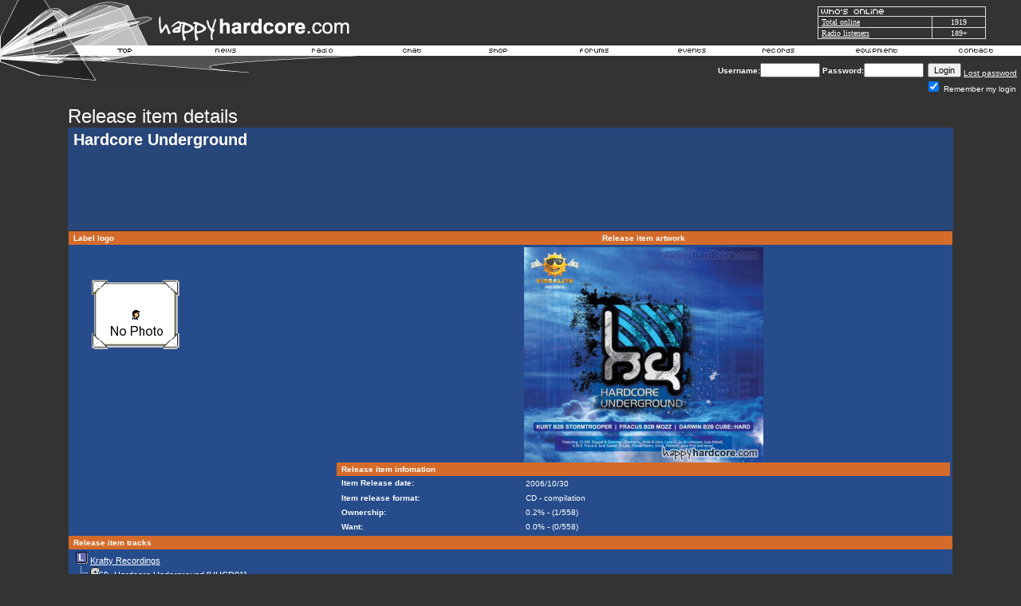

--- FILE ---
content_type: text/html
request_url: https://www.happyhardcore.com/records/record_releaseitemprofile.asp?action=recorditemsdisplay&recorditemsid=3104
body_size: 13199
content:
<html>
  <head>
	<meta charSet="utf-8"/>
	<meta property="fb:page_id" content="113075495369337"/>
<title>HappyHardcore.com - The most popular hardcore dance music site in the world</title>
<script src="/lib/site/navi_openwindow.js" type="da71c02cde0fed71f472e755-text/javascript" charset="utf-8"></script>
<style type="text/css">
	a:active  {color:#FFFFFF;text-decoration:underline}
	a:link    {color:#FFFFFF;text-decoration:underline}
	a:visited {color:#FFFFFF;text-decoration:underline}
	a:hover   {color:#FFFFFF;text-decoration:underline}
input.radio {background: #264C8B; color:#000000}
	body,table,tr,td,textarea,select,input {
		font-family:Verdana, Arial, Helvetica;
		font-size:8pt;
	}
A.ssmItems:link	{color:black;text-decoration:none;}
A.ssmItems:hover	{color:black;text-decoration:none;}
A.ssmItems:active	{color:black;text-decoration:none;}
A.ssmItems:visited	{color:black;text-decoration:none;}
h1.title, h1.title2 {
	font-family: Verdana, Arial, Helvetica, sans-serif;
	display: inline;
	font-size: 12.5px;
	font-weight: normal;
}
h1.title2 {
	font-size: 20px;
	font-weight: 700;
}
</style>
<style type="text/css">
			.popup { font-family:Verdana,Arial,Helvetica,Sans-Serif; font-size:8.5pt;color:black }
			.popup_heading { font-weight:bold; color: #ce6300; font-family: Verdana,Arial,Helvetica,Sans-Serif; font-size:9pt; }
			.popup_sitetitle { font-family: Verdana, Arial, Helvetica, Sans-Serif; font-size:9pt; font-weight:bold; color:black}
			.popup_url { color:#666666; font-family: Verdana, Arial, Helvetica, Sans-Serif; font-size: 8pt; }
			.popup_link { font-family: Verdana, Arial, Helvetica, Sans-Serif; font-size: 9pt; }
   A.popup_commentslink:link, A.popup_commentslink:visited, A.popup_commentslink:active
   {
   	text-decoration: none;
   	font-family: Verdana,Arial,Helvetica,sans-serif;
   	font-weight: none;
   	font-size: 9px;
   	color: #444444;
   }
   A.popup_commentslink:hover
   {
   	text-decoration: underline;
   	font-family: Verdana,Arial,Helvetica,sans-serif;
   	font-weight: none;
   	font-size: 9px;
   	color: #E4630A;
   }
</style>
<script type="da71c02cde0fed71f472e755-text/javascript" language="JavaScript">
		var disable_debug_handler=false;
	</script>
 <script src="/lib/radio/bubble/enum.js" type="da71c02cde0fed71f472e755-text/javascript" language="JavaScript"></script><script src="/lib/radio/bubble/xml.js" type="da71c02cde0fed71f472e755-text/javascript" language="JavaScript"></script><script src="/lib/radio/bubble/behavior.js" type="da71c02cde0fed71f472e755-text/javascript" language="JavaScript"></script>
  <script language="javascript" TYPE="da71c02cde0fed71f472e755-text/javascript">
     browserName = navigator.appName; browserVer = parseInt(navigator.appVersion);
     if ((browserName == "Netscape" && browserVer >= 3) || (browserName == "Microsoft Internet Explorer" && browserVer >=3))
      version = "n3";
     else
      version = "n2";
     var base = "/images/template/languages/english/";
     if (version == "n3"){
       nav_0on = new Image(36, 13); nav_0on.src = base + "over_top.gif";
       nav_1on = new Image(44, 13); nav_1on.src = base + "over_news.gif";
       nav_2on = new Image(63, 13); nav_2on.src = base + "over_radio.gif";
       nav_3on = new Image(63, 13); nav_3on.src = base + "over_chat.gif";
       nav_4on = new Image(93, 13); nav_4on.src = base + "over_shop.gif";
       nav_5on = new Image(93, 13); nav_5on.src = base + "over_forums.gif";
       nav_6on = new Image(50, 13); nav_6on.src = base + "over_events.gif";
       nav_7on = new Image(52, 13); nav_7on.src = base + "over_records.gif";
       nav_8on = new Image(63, 13); nav_8on.src = base + "over_equipment.gif";
       nav_9on = new Image(52, 13); nav_9on.src = base + "over_contact.gif";
       nav_0off = new Image(36, 13); nav_0off.src = base + "header_top.gif";
       nav_1off = new Image(44, 13); nav_1off.src = base + "header_news.gif";
       nav_2off = new Image(63, 13); nav_2off.src = base + "header_radio.gif";
       nav_3off = new Image(93, 13); nav_3off.src = base + "header_chat.gif";
       nav_4off = new Image(93, 13); nav_4off.src = base + "header_shop.gif";
       nav_5off = new Image(93, 13); nav_5off.src = base + "header_forums.gif";
       nav_6off = new Image(50, 13); nav_6off.src = base + "header_events.gif";
       nav_7off = new Image(52, 13); nav_7off.src = base + "header_records.gif";
       nav_8off = new Image(63, 13); nav_8off.src = base + "header_equipment.gif";
       nav_9off = new Image(52, 13); nav_9off.src = base + "header_contact.gif";
     }
       function On(imgName){
			if (version == "n3")
         {imgOn = eval(imgName + "on.src");
          document [imgName].src = imgOn;
         }
       }
       function Off(imgName){
			if (version == "n3")
         {imgOff = eval(imgName + "off.src");
          document [imgName].src = imgOff;
          window.status = ''
         }
       }
    </script>
<script data-cfasync="false" nonce="66b53e9d-1869-4782-aaeb-a74b442a09a3">try{(function(w,d){!function(j,k,l,m){if(j.zaraz)console.error("zaraz is loaded twice");else{j[l]=j[l]||{};j[l].executed=[];j.zaraz={deferred:[],listeners:[]};j.zaraz._v="5874";j.zaraz._n="66b53e9d-1869-4782-aaeb-a74b442a09a3";j.zaraz.q=[];j.zaraz._f=function(n){return async function(){var o=Array.prototype.slice.call(arguments);j.zaraz.q.push({m:n,a:o})}};for(const p of["track","set","debug"])j.zaraz[p]=j.zaraz._f(p);j.zaraz.init=()=>{var q=k.getElementsByTagName(m)[0],r=k.createElement(m),s=k.getElementsByTagName("title")[0];s&&(j[l].t=k.getElementsByTagName("title")[0].text);j[l].x=Math.random();j[l].w=j.screen.width;j[l].h=j.screen.height;j[l].j=j.innerHeight;j[l].e=j.innerWidth;j[l].l=j.location.href;j[l].r=k.referrer;j[l].k=j.screen.colorDepth;j[l].n=k.characterSet;j[l].o=(new Date).getTimezoneOffset();if(j.dataLayer)for(const t of Object.entries(Object.entries(dataLayer).reduce((u,v)=>({...u[1],...v[1]}),{})))zaraz.set(t[0],t[1],{scope:"page"});j[l].q=[];for(;j.zaraz.q.length;){const w=j.zaraz.q.shift();j[l].q.push(w)}r.defer=!0;for(const x of[localStorage,sessionStorage])Object.keys(x||{}).filter(z=>z.startsWith("_zaraz_")).forEach(y=>{try{j[l]["z_"+y.slice(7)]=JSON.parse(x.getItem(y))}catch{j[l]["z_"+y.slice(7)]=x.getItem(y)}});r.referrerPolicy="origin";r.src="/cdn-cgi/zaraz/s.js?z="+btoa(encodeURIComponent(JSON.stringify(j[l])));q.parentNode.insertBefore(r,q)};["complete","interactive"].includes(k.readyState)?zaraz.init():j.addEventListener("DOMContentLoaded",zaraz.init)}}(w,d,"zarazData","script");window.zaraz._p=async d$=>new Promise(ea=>{if(d$){d$.e&&d$.e.forEach(eb=>{try{const ec=d.querySelector("script[nonce]"),ed=ec?.nonce||ec?.getAttribute("nonce"),ee=d.createElement("script");ed&&(ee.nonce=ed);ee.innerHTML=eb;ee.onload=()=>{d.head.removeChild(ee)};d.head.appendChild(ee)}catch(ef){console.error(`Error executing script: ${eb}\n`,ef)}});Promise.allSettled((d$.f||[]).map(eg=>fetch(eg[0],eg[1])))}ea()});zaraz._p({"e":["(function(w,d){})(window,document)"]});})(window,document)}catch(e){throw fetch("/cdn-cgi/zaraz/t"),e;};</script></head>
<body bgColor="#333333" text="#FFFFFF" link="#FFFFFF" aLink="#FFFFFF" vLink="#FFFFFF" topmargin="0" leftmargin="0">
<style type="text/css">
.cswmItem {font-family:Verdana, Arial, Helvetica, Tahoma, sans-serif; font-size:10px; font-weight:normal; font-style:normal; color:#000000; text-align:left; text-decoration:none; padding:2px 5px 2px 5px}
.cswmItemOn {font-family:Verdana, Arial, Helvetica, Tahoma, sans-serif; font-size:10px; font-weight:normal; font-style:normal; color:#ffffff; text-decoration:none; padding:2px 5px 2px 5px}
.cswmItemCell {border-color:   ; border-style:solid; border-width:0px;}
.cswmExpand {cursor:default}
.cswmPopupBox {cursor:default; position:absolute; left:-500; display:none; z-index:1999; text-align:left;}
.cswmDisabled {color:#808080}
</style>

<div id="cswmPopupnav_0" class="cswmPopupBox">
  <div style="border-style:solid; border-width: 1px; border-color:#dfdfdf #000000 #000000 #dfdfdf">
    <div style="border-style:solid; border-width: 1px; border-color:black #808080 #808080 black">
      <table border="0" cellpadding="0" cellspacing="0">
        <tr onmouseover="if (!window.__cfRLUnblockHandlers) return false; cswmT('off'); cswmHiI('nav_0_0',1); cswmST(1);status='Home - My Area';" onmouseout="if (!window.__cfRLUnblockHandlers) return false; cswmT(250);cswmST();status='';" onClick="if (!window.__cfRLUnblockHandlers) return false; cswmHP(0);location.href='/forums/my.asp?sectionid=2'" data-cf-modified-da71c02cde0fed71f472e755-="">
          <td width="1" id="cswmCellBordernav_0_0" class="cswmItemCell" bgcolor="#E7E7E7">
            <table width="100%" cellspacing="0" cellpadding="0" border="0">
              <tr>
                <td width="100%" nowrap="nowrap" id="cswmItemnav_0_0" class="cswmItem">
                  <span style="margin-right:5px">
                    <img align="absmiddle" id="cswmIconav_0_0" src="/images/forums/icon_nav_profile.gif" alt="" border=0 height="15" width="15" />
                  </span>
                  My Area
                </td>
              </tr>
            </table>
          </td>
        </tr>
        <tr onmouseover="if (!window.__cfRLUnblockHandlers) return false; cswmT('off'); cswmHiI('nav_0_1',1); cswmST(1);status='Home - Register';" onmouseout="if (!window.__cfRLUnblockHandlers) return false; cswmT(250);cswmST();status='';" onClick="if (!window.__cfRLUnblockHandlers) return false; cswmHP(0);location.href='/forums/policy.asp?sectionid=2'" data-cf-modified-da71c02cde0fed71f472e755-="">
          <td width="1" id="cswmCellBordernav_0_1" class="cswmItemCell" bgcolor="#E7E7E7">
            <table width="100%" cellspacing="0" cellpadding="0" border="0">
              <tr>
                <td width="100%" nowrap="nowrap" id="cswmItemnav_0_1" class="cswmItem">
                  <span style="margin-right:5px">
                    <img align="absmiddle" id="cswmIconav_0_1" src="/images/forums/icon_nav_profile.gif" alt="" border=0 height="15" width="15" />
                  </span>
                  Register
                </td>
              </tr>
            </table>
          </td>
        </tr>
        <tr onmouseover="if (!window.__cfRLUnblockHandlers) return false; cswmT('off');cswmNHM('space',1);" onmouseout="if (!window.__cfRLUnblockHandlers) return false; cswmT(250)" data-cf-modified-da71c02cde0fed71f472e755-="">
          <td align="Left" bgcolor="silver" colspan="2" height="1">
            <img style="display:block" src="/images/clearpixel.gif" width="1" height="1" alt="" border="0" />
          </td>
        </tr>
        <tr onmouseover="if (!window.__cfRLUnblockHandlers) return false; cswmT('off'); cswmHiI('nav_0_3',1); cswmST(1);status='Home - Donate to HappyHardcore.com';" onmouseout="if (!window.__cfRLUnblockHandlers) return false; cswmT(250);cswmST();status='';" onClick="if (!window.__cfRLUnblockHandlers) return false; cswmHP(0);location.href='/forums/portal_redirect.asp?linkid=416&linkname=HappyHardcore%2Ecom+%2D+Donations&catid=5&cattitle=General&area=&refID='" data-cf-modified-da71c02cde0fed71f472e755-="">
          <td width="1" id="cswmCellBordernav_0_3" class="cswmItemCell" bgcolor="#E7E7E7">
            <table width="100%" cellspacing="0" cellpadding="0" border="0">
              <tr>
                <td width="100%" nowrap="nowrap" id="cswmItemnav_0_3" class="cswmItem">
                  <span style="margin-right:5px">
                    <img align="absmiddle" id="cswmIconav_0_3" src="/images/1pixel.gif" alt="" border=0 height="1" width="15" />
                  </span>
                  Donate
                </td>
              </tr>
            </table>
          </td>
        </tr>
        <tr onmouseover="if (!window.__cfRLUnblockHandlers) return false; cswmT('off'); cswmHiI('nav_0_4',1); cswmST(1,0,'nav_0_4');status='Home - Help';" onmouseout="if (!window.__cfRLUnblockHandlers) return false; cswmT(250);cswmST();status='';" onClick="if (!window.__cfRLUnblockHandlers) return false; cswmHP(0);location.href='/forums/faq_template.asp'" data-cf-modified-da71c02cde0fed71f472e755-="">
          <td width="1" id="cswmCellBordernav_0_4" class="cswmItemCell" bgcolor="#E7E7E7">
            <table width="100%" cellspacing="0" cellpadding="0" border="0">
              <tr>
                <td width="100%" nowrap="nowrap" id="cswmItemnav_0_4" class="cswmItem">
                  <span style="margin-right:5px">
                    <img align="absmiddle" id="cswmIconav_0_4" src="/images/forums/icon_nav_help.gif" alt="" border=0 height="15" width="15" />
                  </span>
                  Help
                </td>
                <td id="cswmExpandnav_0_4" class="cswmExpand" style="padding-right:5px">
                  <img id="cswmExpandIcnav_0_4" src="/images/template/menu/arrow-black.gif" width="10" height="10" alt="" border="0" />
                </td>
              </tr>
            </table>
          </td>
        </tr>
      </table>
    </div>
  </div>
</div>
<div id="cswmPopup0" class="cswmPopupBox" onmouseover="if (!window.__cfRLUnblockHandlers) return false; cswmHiI('nav_0_4',1);" data-cf-modified-da71c02cde0fed71f472e755-="">
  <div style="border-style:solid; border-width: 1px; border-color:#dfdfdf #000000 #000000 #dfdfdf">
    <div style="border-style:solid; border-width: 1px; border-color:black #808080 #808080 black">
      <table border="0" cellpadding="0" cellspacing="0">
        <tr onmouseover="if (!window.__cfRLUnblockHandlers) return false; cswmT('off'); cswmHiI('0_0',2); cswmST(2);status='Home - Help - FAQ';" onmouseout="if (!window.__cfRLUnblockHandlers) return false; cswmT(250);cswmST();status='';" onClick="if (!window.__cfRLUnblockHandlers) return false; cswmHP(0);location.href='/forums/faq_template.asp'" data-cf-modified-da71c02cde0fed71f472e755-="">
          <td width="1" id="cswmCellBorder0_0" class="cswmItemCell" bgcolor="#E7E7E7">
            <table width="100%" cellspacing="0" cellpadding="0" border="0">
              <tr>
                <td width="100%" nowrap="nowrap" id="cswmItem0_0" class="cswmItem">
                  FAQ
                </td>
              </tr>
            </table>
          </td>
        </tr>
        <tr onmouseover="if (!window.__cfRLUnblockHandlers) return false; cswmT('off'); cswmHiI('0_1',2); cswmST(2);status='Home - Help - About us';" onmouseout="if (!window.__cfRLUnblockHandlers) return false; cswmT(250);cswmST();status='';" onClick="if (!window.__cfRLUnblockHandlers) return false; cswmHP(0);location.href='/forums/portal_redirect.asp?linkid=804&linkname=About+us&catid=5&cattitle=General&area=4&refID='" data-cf-modified-da71c02cde0fed71f472e755-="">
          <td width="1" id="cswmCellBorder0_1" class="cswmItemCell" bgcolor="#E7E7E7">
            <table width="100%" cellspacing="0" cellpadding="0" border="0">
              <tr>
                <td width="100%" nowrap="nowrap" id="cswmItem0_1" class="cswmItem">
                  About us
                </td>
              </tr>
            </table>
          </td>
        </tr>
      </table>
    </div>
  </div>
</div>
<div id="cswmPopupnav_1" class="cswmPopupBox">
  <div style="border-style:solid; border-width: 1px; border-color:#dfdfdf #000000 #000000 #dfdfdf">
    <div style="border-style:solid; border-width: 1px; border-color:black #808080 #808080 black">
      <table border="0" cellpadding="0" cellspacing="0">
        <tr onmouseover="if (!window.__cfRLUnblockHandlers) return false; cswmT('off'); cswmHiI('nav_1_0',1); cswmST(1);status='News - Links';" onmouseout="if (!window.__cfRLUnblockHandlers) return false; cswmT(250);cswmST();status='';" onClick="if (!window.__cfRLUnblockHandlers) return false; cswmHP(0);location.href='/forums/portal_links.asp?sectionid=5&area=4'" data-cf-modified-da71c02cde0fed71f472e755-="">
          <td width="1" id="cswmCellBordernav_1_0" class="cswmItemCell" bgcolor="#E7E7E7">
            <table width="100%" cellspacing="0" cellpadding="0" border="0">
              <tr>
                <td width="100%" nowrap="nowrap" id="cswmItemnav_1_0" class="cswmItem">
                  <span style="margin-right:5px">
                    <img align="absmiddle" id="cswmIconav_1_0" src="/images/forums/icon_nav_url.gif" alt="" border=0 height="15" width="15" />
                  </span>
                  Links
                </td>
              </tr>
            </table>
          </td>
        </tr>
        <tr onmouseover="if (!window.__cfRLUnblockHandlers) return false; cswmT('off'); cswmHiI('nav_1_1',1); cswmST(1,1,'nav_1_1');status='News - Articles';" onmouseout="if (!window.__cfRLUnblockHandlers) return false; cswmT(250);cswmST();status='';" onClick="if (!window.__cfRLUnblockHandlers) return false; cswmHP(0);location.href='/forums/portal_articles.asp?sectionid=5&area=3'" data-cf-modified-da71c02cde0fed71f472e755-="">
          <td width="1" id="cswmCellBordernav_1_1" class="cswmItemCell" bgcolor="#E7E7E7">
            <table width="100%" cellspacing="0" cellpadding="0" border="0">
              <tr>
                <td width="100%" nowrap="nowrap" id="cswmItemnav_1_1" class="cswmItem">
                  <span style="margin-right:5px">
                    <img align="absmiddle" id="cswmIconav_1_1" src="/images/1pixel.gif" alt="" border=0 height="1" width="15" />
                  </span>
                  Articles
                </td>
                <td id="cswmExpandnav_1_1" class="cswmExpand" style="padding-right:5px">
                  <img id="cswmExpandIcnav_1_1" src="/images/template/menu/arrow-black.gif" width="10" height="10" alt="" border="0" />
                </td>
              </tr>
            </table>
          </td>
        </tr>
      </table>
    </div>
  </div>
</div>
<div id="cswmPopup1" class="cswmPopupBox" onmouseover="if (!window.__cfRLUnblockHandlers) return false; cswmHiI('nav_1_1',1);" data-cf-modified-da71c02cde0fed71f472e755-="">
  <div style="border-style:solid; border-width: 1px; border-color:#dfdfdf #000000 #000000 #dfdfdf">
    <div style="border-style:solid; border-width: 1px; border-color:black #808080 #808080 black">
      <table border="0" cellpadding="0" cellspacing="0">
        <tr onmouseover="if (!window.__cfRLUnblockHandlers) return false; cswmT('off'); cswmHiI('1_0',2); cswmST(2);status='News - Articles - Competitions';" onmouseout="if (!window.__cfRLUnblockHandlers) return false; cswmT(250);cswmST();status='';" onClick="if (!window.__cfRLUnblockHandlers) return false; cswmHP(0);location.href='/forums/portal_articles.asp?catid=10&cattitle=Competitions&area='" data-cf-modified-da71c02cde0fed71f472e755-="">
          <td width="1" id="cswmCellBorder1_0" class="cswmItemCell" bgcolor="#E7E7E7">
            <table width="100%" cellspacing="0" cellpadding="0" border="0">
              <tr>
                <td width="100%" nowrap="nowrap" id="cswmItem1_0" class="cswmItem">
                  Competitions
                </td>
              </tr>
            </table>
          </td>
        </tr>
        <tr onmouseover="if (!window.__cfRLUnblockHandlers) return false; cswmT('off'); cswmHiI('1_1',2); cswmST(2);status='News - Articles - Interviews';" onmouseout="if (!window.__cfRLUnblockHandlers) return false; cswmT(250);cswmST();status='';" onClick="if (!window.__cfRLUnblockHandlers) return false; cswmHP(0);location.href='/forums/portal_articles.asp?catid=9&area=3&refID=&cattitle=Interviews'" data-cf-modified-da71c02cde0fed71f472e755-="">
          <td width="1" id="cswmCellBorder1_1" class="cswmItemCell" bgcolor="#E7E7E7">
            <table width="100%" cellspacing="0" cellpadding="0" border="0">
              <tr>
                <td width="100%" nowrap="nowrap" id="cswmItem1_1" class="cswmItem">
                  Interviews
                </td>
              </tr>
            </table>
          </td>
        </tr>
      </table>
    </div>
  </div>
</div>
<div id="cswmPopupnav_2" class="cswmPopupBox">
  <div style="border-style:solid; border-width: 1px; border-color:#dfdfdf #000000 #000000 #dfdfdf">
    <div style="border-style:solid; border-width: 1px; border-color:black #808080 #808080 black">
      <table border="0" cellpadding="0" cellspacing="0">
        <tr onmouseover="if (!window.__cfRLUnblockHandlers) return false; cswmT('off'); cswmHiI('nav_2_0',1); cswmST(1);status='Radio - About HappyHardcore.com DJs';" onmouseout="if (!window.__cfRLUnblockHandlers) return false; cswmT(250);cswmST();status='';" onClick="if (!window.__cfRLUnblockHandlers) return false; cswmHP(0);location.href='/radio/about/'" data-cf-modified-da71c02cde0fed71f472e755-="">
          <td width="1" id="cswmCellBordernav_2_0" class="cswmItemCell" bgcolor="#E7E7E7">
            <table width="100%" cellspacing="0" cellpadding="0" border="0">
              <tr>
                <td width="100%" nowrap="nowrap" id="cswmItemnav_2_0" class="cswmItem">
                  About HHC.com DJs
                </td>
              </tr>
            </table>
          </td>
        </tr>
      </table>
    </div>
  </div>
</div>
<div id="cswmPopupnav_3" class="cswmPopupBox">
  <div style="border-style:solid; border-width: 1px; border-color:#dfdfdf #000000 #000000 #dfdfdf">
    <div style="border-style:solid; border-width: 1px; border-color:black #808080 #808080 black">
      <table border="0" cellpadding="0" cellspacing="0">
      </table>
    </div>
  </div>
</div>
<div id="cswmPopupnav_4" class="cswmPopupBox">
  <div style="border-style:solid; border-width: 1px; border-color:#dfdfdf #000000 #000000 #dfdfdf">
    <div style="border-style:solid; border-width: 1px; border-color:black #808080 #808080 black">
      <table border="0" cellpadding="0" cellspacing="0">
        <tr onmouseover="if (!window.__cfRLUnblockHandlers) return false; cswmT('off'); cswmHiI('nav_4_1',1); cswmST(1);status='Shop - T-shirts and merchandise';" onmouseout="if (!window.__cfRLUnblockHandlers) return false; cswmT(250);cswmST();status='';" onClick="if (!window.__cfRLUnblockHandlers) return false; cswmHP(0);location.href='https://www.cafepress.com/happyhard'" data-cf-modified-da71c02cde0fed71f472e755-="">
          <td width="1" id="cswmCellBordernav_4_1" class="cswmItemCell" bgcolor="#E7E7E7">
            <table width="100%" cellspacing="0" cellpadding="0" border="0">
              <tr>
                <td width="100%" nowrap="nowrap" id="cswmItemnav_4_1" class="cswmItem">
                  T-shirts and merchandise
                </td>
              </tr>
            </table>
          </td>
        </tr>
      </table>
    </div>
  </div>
</div>
<div id="cswmPopupnav_5" class="cswmPopupBox">
  <div style="border-style:solid; border-width: 1px; border-color:#dfdfdf #000000 #000000 #dfdfdf">
    <div style="border-style:solid; border-width: 1px; border-color:black #808080 #808080 black">
      <table border="0" cellpadding="0" cellspacing="0">
        <tr onmouseover="if (!window.__cfRLUnblockHandlers) return false; cswmT('off'); cswmHiI('nav_5_0',1); cswmST(1);status='Forums - Profile';" onmouseout="if (!window.__cfRLUnblockHandlers) return false; cswmT(250);cswmST();status='';" onClick="if (!window.__cfRLUnblockHandlers) return false; cswmHP(0);location.href='/forums/memberprofile.asp?mode=Edit'" data-cf-modified-da71c02cde0fed71f472e755-="">
          <td width="1" id="cswmCellBordernav_5_0" class="cswmItemCell" bgcolor="#E7E7E7">
            <table width="100%" cellspacing="0" cellpadding="0" border="0">
              <tr>
                <td width="100%" nowrap="nowrap" id="cswmItemnav_5_0" class="cswmItem">
                  Profile
                </td>
              </tr>
            </table>
          </td>
        </tr>
        <tr onmouseover="if (!window.__cfRLUnblockHandlers) return false; cswmT('off'); cswmHiI('nav_5_1',1); cswmST(1);status='Forums - Register';" onmouseout="if (!window.__cfRLUnblockHandlers) return false; cswmT(250);cswmST();status='';" onClick="if (!window.__cfRLUnblockHandlers) return false; cswmHP(0);location.href='/forums/policy.asp'" data-cf-modified-da71c02cde0fed71f472e755-="">
          <td width="1" id="cswmCellBordernav_5_1" class="cswmItemCell" bgcolor="#E7E7E7">
            <table width="100%" cellspacing="0" cellpadding="0" border="0">
              <tr>
                <td width="100%" nowrap="nowrap" id="cswmItemnav_5_1" class="cswmItem">
                  Register
                </td>
              </tr>
            </table>
          </td>
        </tr>
        <tr onmouseover="if (!window.__cfRLUnblockHandlers) return false; cswmT('off'); cswmHiI('nav_5_2',1); cswmST(1);status='Forums - Active Topics';" onmouseout="if (!window.__cfRLUnblockHandlers) return false; cswmT(250);cswmST();status='';" onClick="if (!window.__cfRLUnblockHandlers) return false; cswmHP(0);location.href='/forums/active.asp'" data-cf-modified-da71c02cde0fed71f472e755-="">
          <td width="1" id="cswmCellBordernav_5_2" class="cswmItemCell" bgcolor="#E7E7E7">
            <table width="100%" cellspacing="0" cellpadding="0" border="0">
              <tr>
                <td width="100%" nowrap="nowrap" id="cswmItemnav_5_2" class="cswmItem">
                  Active Topics
                </td>
              </tr>
            </table>
          </td>
        </tr>
        <tr onmouseover="if (!window.__cfRLUnblockHandlers) return false; cswmT('off'); cswmHiI('nav_5_3',1); cswmST(1);status='Forums - Topic Stats';" onmouseout="if (!window.__cfRLUnblockHandlers) return false; cswmT(250);cswmST();status='';" onClick="if (!window.__cfRLUnblockHandlers) return false; cswmHP(0);location.href='/forums/topic_stats.asp'" data-cf-modified-da71c02cde0fed71f472e755-="">
          <td width="1" id="cswmCellBordernav_5_3" class="cswmItemCell" bgcolor="#E7E7E7">
            <table width="100%" cellspacing="0" cellpadding="0" border="0">
              <tr>
                <td width="100%" nowrap="nowrap" id="cswmItemnav_5_3" class="cswmItem">
                  Topic Stats
                </td>
              </tr>
            </table>
          </td>
        </tr>
        <tr onmouseover="if (!window.__cfRLUnblockHandlers) return false; cswmT('off'); cswmHiI('nav_5_4',1); cswmST(1);status='Forums - Members';" onmouseout="if (!window.__cfRLUnblockHandlers) return false; cswmT(250);cswmST();status='';" onClick="if (!window.__cfRLUnblockHandlers) return false; cswmHP(0);location.href='/forums/members.asp'" data-cf-modified-da71c02cde0fed71f472e755-="">
          <td width="1" id="cswmCellBordernav_5_4" class="cswmItemCell" bgcolor="#E7E7E7">
            <table width="100%" cellspacing="0" cellpadding="0" border="0">
              <tr>
                <td width="100%" nowrap="nowrap" id="cswmItemnav_5_4" class="cswmItem">
                  Members
                </td>
              </tr>
            </table>
          </td>
        </tr>
        <tr onmouseover="if (!window.__cfRLUnblockHandlers) return false; cswmT('off'); cswmHiI('nav_5_5',1); cswmST(1);status='Forums - Search';" onmouseout="if (!window.__cfRLUnblockHandlers) return false; cswmT(250);cswmST();status='';" onClick="if (!window.__cfRLUnblockHandlers) return false; cswmHP(0);location.href='/forums/search.asp'" data-cf-modified-da71c02cde0fed71f472e755-="">
          <td width="1" id="cswmCellBordernav_5_5" class="cswmItemCell" bgcolor="#E7E7E7">
            <table width="100%" cellspacing="0" cellpadding="0" border="0">
              <tr>
                <td width="100%" nowrap="nowrap" id="cswmItemnav_5_5" class="cswmItem">
                  Search
                </td>
              </tr>
            </table>
          </td>
        </tr>
        <tr onmouseover="if (!window.__cfRLUnblockHandlers) return false; cswmT('off');cswmNHM('space',1);" onmouseout="if (!window.__cfRLUnblockHandlers) return false; cswmT(250)" data-cf-modified-da71c02cde0fed71f472e755-="">
          <td align="Left" bgcolor="silver" colspan="2" height="1">
            <img style="display:block" src="/images/clearpixel.gif" width="1" height="1" alt="" border="0" />
          </td>
        </tr>
        <tr onmouseover="if (!window.__cfRLUnblockHandlers) return false; cswmT('off'); cswmHiI('nav_5_7',1); cswmST(1);status='Forums - Bookmarks';" onmouseout="if (!window.__cfRLUnblockHandlers) return false; cswmT(250);cswmST();status='';" onClick="if (!window.__cfRLUnblockHandlers) return false; cswmHP(0);location.href='/forums/bookmark.asp'" data-cf-modified-da71c02cde0fed71f472e755-="">
          <td width="1" id="cswmCellBordernav_5_7" class="cswmItemCell" bgcolor="#E7E7E7">
            <table width="100%" cellspacing="0" cellpadding="0" border="0">
              <tr>
                <td width="100%" nowrap="nowrap" id="cswmItemnav_5_7" class="cswmItem">
                  Bookmarks
                </td>
              </tr>
            </table>
          </td>
        </tr>
      </table>
    </div>
  </div>
</div>
<div id="cswmPopupnav_6" class="cswmPopupBox">
  <div style="border-style:solid; border-width: 1px; border-color:#dfdfdf #000000 #000000 #dfdfdf">
    <div style="border-style:solid; border-width: 1px; border-color:black #808080 #808080 black">
      <table border="0" cellpadding="0" cellspacing="0">
        <tr onmouseover="if (!window.__cfRLUnblockHandlers) return false; cswmT('off'); cswmHiI('nav_6_0',1); cswmST(1);status='Events - Add event';" onmouseout="if (!window.__cfRLUnblockHandlers) return false; cswmT(250);cswmST();status='';" onClick="if (!window.__cfRLUnblockHandlers) return false; cswmHP(0);location.href='/forums/events.asp?mode=add'" data-cf-modified-da71c02cde0fed71f472e755-="">
          <td width="1" id="cswmCellBordernav_6_0" class="cswmItemCell" bgcolor="#E7E7E7">
            <table width="100%" cellspacing="0" cellpadding="0" border="0">
              <tr>
                <td width="100%" nowrap="nowrap" id="cswmItemnav_6_0" class="cswmItem">
                  <span style="margin-right:5px">
                    <img align="absmiddle" id="cswmIconav_6_0" src="/images/forums/event_1.gif" alt="" border=0 height="15" width="15" />
                  </span>
                  Add event
                </td>
              </tr>
            </table>
          </td>
        </tr>
      </table>
    </div>
  </div>
</div>
<div id="cswmPopupnav_7" class="cswmPopupBox">
  <div style="border-style:solid; border-width: 1px; border-color:#dfdfdf #000000 #000000 #dfdfdf">
    <div style="border-style:solid; border-width: 1px; border-color:black #808080 #808080 black">
      <table border="0" cellpadding="0" cellspacing="0">
        <tr onmouseover="if (!window.__cfRLUnblockHandlers) return false; cswmT('off'); cswmHiI('nav_7_0',1); cswmST(1);status='Records - Label Search';" onmouseout="if (!window.__cfRLUnblockHandlers) return false; cswmT(250);cswmST();status='';" onClick="if (!window.__cfRLUnblockHandlers) return false; cswmHP(0);location.href='/records/record_labelprofile.asp'" data-cf-modified-da71c02cde0fed71f472e755-="">
          <td width="1" id="cswmCellBordernav_7_0" class="cswmItemCell" bgcolor="#E7E7E7">
            <table width="100%" cellspacing="0" cellpadding="0" border="0">
              <tr>
                <td width="100%" nowrap="nowrap" id="cswmItemnav_7_0" class="cswmItem">
                  <span style="margin-right:5px">
                    <img align="absmiddle" id="cswmIconav_7_0" src="/images/record/l.gif" alt="" border=0 height="15" width="15" />
                  </span>
                  Label search
                </td>
              </tr>
            </table>
          </td>
        </tr>
        <tr onmouseover="if (!window.__cfRLUnblockHandlers) return false; cswmT('off'); cswmHiI('nav_7_1',1); cswmST(1);status='Records - Artist search';" onmouseout="if (!window.__cfRLUnblockHandlers) return false; cswmT(250);cswmST();status='';" onClick="if (!window.__cfRLUnblockHandlers) return false; cswmHP(0);location.href='/records/record_artistprofile.asp'" data-cf-modified-da71c02cde0fed71f472e755-="">
          <td width="1" id="cswmCellBordernav_7_1" class="cswmItemCell" bgcolor="#E7E7E7">
            <table width="100%" cellspacing="0" cellpadding="0" border="0">
              <tr>
                <td width="100%" nowrap="nowrap" id="cswmItemnav_7_1" class="cswmItem">
                  <span style="margin-right:5px">
                    <img align="absmiddle" id="cswmIconav_7_1" src="/images/record/a.gif" alt="" border=0 height="15" width="15" />
                  </span>
                  Artist search
                </td>
              </tr>
            </table>
          </td>
        </tr>
        <tr onmouseover="if (!window.__cfRLUnblockHandlers) return false; cswmT('off'); cswmHiI('nav_7_2',1); cswmST(1);status='Records - Release / Track search';" onmouseout="if (!window.__cfRLUnblockHandlers) return false; cswmT(250);cswmST();status='';" onClick="if (!window.__cfRLUnblockHandlers) return false; cswmHP(0);location.href='/records/record_releaseitemprofile.asp'" data-cf-modified-da71c02cde0fed71f472e755-="">
          <td width="1" id="cswmCellBordernav_7_2" class="cswmItemCell" bgcolor="#E7E7E7">
            <table width="100%" cellspacing="0" cellpadding="0" border="0">
              <tr>
                <td width="100%" nowrap="nowrap" id="cswmItemnav_7_2" class="cswmItem">
                  <span style="margin-right:5px">
                    <img align="absmiddle" id="cswmIconav_7_2" src="/images/record/r.gif" alt="" border=0 height="15" width="15" />
                  </span>
                  Release / Track search
                </td>
              </tr>
            </table>
          </td>
        </tr>
        <tr onmouseover="if (!window.__cfRLUnblockHandlers) return false; cswmT('off');cswmNHM('space',1);" onmouseout="if (!window.__cfRLUnblockHandlers) return false; cswmT(250)" data-cf-modified-da71c02cde0fed71f472e755-="">
          <td align="Left" bgcolor="#c0c0c0" colspan="2" height="1">
            <img style="display:block" src="/images/clearpixel.gif" width="1" height="1" alt="" border="0" />
          </td>
        </tr>
      </table>
    </div>
  </div>
</div>

<script type="da71c02cde0fed71f472e755-text/javascript">
	var cswmDetectedBrowser = 'Moz1DHTML';
	var cswmMBZ = false;
	var cswmCSDS = false;
	var cswmTI = '';
	var cswmClkd = -1;
	var cswmPI = new Array();
	var cswmPL = new Array();
	var cswmPT = new Array();
	var cswmNH = new Array();
	var cswmPW = 0;
	var cswmPH = 0;
	var cswmSPnt = '';
	var cswmDir = '';
	var cswmMB = 0;
	var cswmSI = '';
	var cswmSE = new Object();
	var cswmSEL = 0;
	var cswmSET = 0;
	var cswmSEH = 0;
	var cswmSEW = 0;
	var cswmBW = 0;
	var cswmBH = 0;
	var cswmAR = 0;
	var cswmAB = 0;
	var cswmAT = 0;
	var cswmSLA = 0;
	var cswmSTA = 0;
	var cswmExIS = new Image();
	cswmExIS.src = '/images/template/menu/arrow-black.gif';
	var cswmExdIS = new Image();
	cswmExdIS.src = '/images/template/menu/arrow-white.gif';
	var cswmCTH = true;
	var cswmXOff = 0;
	var cswmYOff = 0;
	var cswmFP = 0;
	var cswmSTI = 0;
	var cswmSTMS = 0;
	var cswmZIC = 1000;
	var cswmItmSelBgImg = '';
	var cswmCellBorder = 0;
	var cswmCompatMode = 'BackCompat';
	if (String(document.compatMode) != 'undefined') {
		var cswmCompatMode = document.compatMode;
	}

	function cswmT(ms) {
		if (ms != 'off') {
			if (cswmCTH != 0) {
				cswmTI = setTimeout('cswmHP(0);', ms);
			}
		} else {
			clearTimeout(cswmTI);
		}
	}

	function cswmST(l, g, i) {
		if (i) {
			cswmHP(l);
			cswmSP(g, i);
		} else if (l) {
			cswmHP(l);
		}
	}

	function cswmShow(id, srcid, relpos, offsetX, offsetY, fixedpos) {
		clearTimeout(cswmTI);
		if (cswmClkd != id) {
			cswmHP(0);
			cswmSI = srcid;
			cswmSPnt = relpos;
			cswmClkd = id;
			cswmDir = 'right';
			if (document.getElementById('cswmPopup' + id)) {
				if (offsetX) cswmXOff = offsetX;
				if (offsetY) cswmYOff = offsetY;
				if (fixedpos) cswmFP = fixedpos;
				cswmSP(id);
			}
		}
	}

	function cswmHide() {
		cswmTI = setTimeout('cswmHP(0);', 250);
	}

	function cswmHideNow() {
		cswmHP(0);
	}

	function cswmHiI(id, l) {
		var item = document.getElementById('cswmItem' + id);
		if (!item) {
			return;
		} else {
			var expandIc = document.getElementById('cswmExpandIc' + id);
			var icoOn = document.getElementById('cswmIcoOn' + id);
			var ico = new Object();
			var cb = document.getElementById('cswmCellBorder' + id);
		}
		var bgco;
		try {
			bgco = item.getAttribute('cswmSelColor');
		} catch (e) {
			bgco = false;
		}
		var bgimg;
		try {
			bgimg = cb.getAttribute('cswmselbg');
		} catch (e) {
			bgimg = false;
		}
		if (icoOn) {
			ico = document.getElementById('cswmIco' + id);
			ico.style.display = 'none';
			icoOn.style.display = 'inline';
		}
		item.style.color = '#ffffff';
		if (bgco) {
			cb.style.backgroundColor = bgco;
		} else {
			cb.style.backgroundColor = '#4682b4';
		}
		if (bgimg) {
			if (bgimg == 'null') {
				cb.style.backgroundImage = 'none';
			} else {
				cb.style.backgroundImage = 'url(' + bgimg + ')';
			}
		} else if (cswmItmSelBgImg != '') {
			cb.style.backgroundImage = 'url(' + cswmItmSelBgImg + ')';
		} else {
			cb.style.backgroundImage = 'none';
		}
		if (expandIc) {
			expandIc.src = cswmExdIS.src;
		}
		cswmNHM(id, l);
		cswmNH[l - 1] = id;
	}

	function cswmNHM(id, l) {
		if (cswmNH[l - 1] != id) {
			var count = l - 1;
			for (count = l - 1; count < cswmNH.length; count++) {
				cswmDiI(cswmNH[count]);
			}
			cswmNH.length = l;
		}
	}

	function cswmDiI(id, bgco) {
		var item = document.getElementById('cswmItem' + id);
		if (!item) {
			return;
		} else {
			var expandIc = document.getElementById('cswmExpandIc' + id);
			var icoOn = document.getElementById('cswmIcoOn' + id);
			var ico = new Object();
			var cb = document.getElementById('cswmCellBorder' + id);
		}
		var bgco;
		try {
			bgco = item.getAttribute('cswmUnSelColor');
		} catch (e) {
			bgco = false;
		}
		var bgimg;
		try {
			bgimg = cb.getAttribute('cswmbg');
		} catch (e) {
			bgimg = false;
		}
		if (icoOn) {
			ico = document.getElementById('cswmIco' + id);
			ico.style.display = 'inline';
			icoOn.style.display = 'none';
		}
		item.style.color = '#000000';
		if (bgco) {
			cb.style.backgroundColor = bgco;
		} else {
			cb.style.backgroundColor = '#E7E7E7';
		}
		if (bgimg) {
			if (bgimg == 'null') {
				cb.style.backgroundImage = '';
			} else {
				cb.style.backgroundImage = 'url(' + bgimg + ')';
			}
		} else {
			cb.style.backgroundImage = '';
		}
		if (expandIc) {
			expandIc.src = cswmExIS.src;
		}
	}

	function cswmSP(id, itemid) {
		var lgr = document.getElementById('cswmPopup' + id);
		lgr.style.display = 'inline';
		lgr.style.top = '-500px';
		lgr.style.left = '-500px';
		if (navigator.productSub > 20010725 && lgr.offsetParent.tagName != 'BODY') {
			cswmZIC += 1;
			lgr = document.body.insertBefore(lgr, document.body.firstChild);
			lgr.style.zIndex += cswmZIC;
		}
		lgr.style.display = 'none';
		if (!itemid) {
			if (cswmFP) {
				cswmSEL = cswmXOff;
				cswmSET = cswmYOff;
				cswmSEH = 1;
				cswmSEW = 1;
				cswmFP = 0;
			} else {
				if (!document.getElementById(cswmSI)) {
					return;
				}
				cswmSE = new Object(document.getElementById(cswmSI));
				cswmSEL = new Number(cswmSE.offsetLeft + cswmXOff + document.body.offsetLeft);
				cswmSET = new Number(cswmSE.offsetTop + cswmYOff + document.body.offsetTop);
				cswmSEH = cswmSE.offsetHeight;
				cswmSEW = cswmSE.offsetWidth;
				var cswmPrO = cswmSE;
				var cswmPrT = '';
				if (navigator.productSub > 20010725) {
					while (cswmPrT != 'BODY') {
						cswmPrO = cswmPrO.offsetParent;
						cswmSEL += cswmPrO.offsetLeft;
						cswmSET += cswmPrO.offsetTop;
						cswmPrT = cswmPrO.tagName;
					}
				}
			}
			lgr.style.display = 'inline';
			cswmPW = lgr.offsetWidth;
			cswmPH = lgr.offsetHeight;
			cswmBW = document.width;
			cswmBH = window.innerHeight - 15;
			cswmSLA = window.pageXOffset;
			cswmSTA = window.pageYOffset;
			switch (cswmSPnt) {
				case 'above':
					cswmPL[cswmPL.length] = cswmSEL;
					cswmPT[cswmPT.length] = cswmSET - cswmPH;
					cswmCA();
					cswmCR();
					break;
				case 'below':
					cswmPL[cswmPL.length] = cswmSEL;
					cswmPT[cswmPT.length] = cswmSET + cswmSEH;
					cswmCB();
					cswmCR();
					break;
				case 'right':
					cswmPL[cswmPL.length] = cswmSEL + cswmSEW;
					cswmPT[cswmPT.length] = cswmSET;
					cswmCR();
					cswmCB();
					break;
				case 'left':
					cswmPL[cswmPL.length] = cswmSEL - cswmPW;
					cswmPT[cswmPT.length] = cswmSET;
					cswmCL();
					cswmCB();
					cswmDir = 'left';
					break;
			}
			cswmXOff = 0;
			cswmYOff = 0;
			lgr.style.left = cswmPL[cswmPL.length - 1] + 'px';
			lgr.style.top = cswmPT[cswmPT.length - 1] + 'px';
			cswmPI[cswmPI.length] = id;
		} else {
			cswmPL[cswmPL.length] = document.getElementById('cswmPopup' + cswmPI[cswmPI.length - 1]).offsetWidth + cswmPL[cswmPL.length - 1] - 4;
			if (navigator.productSub > 20010725) {
				cswmPT[cswmPT.length] = cswmPT[cswmPT.length - 1];
				var cswmPrO = document.getElementById('cswmItem' + itemid);
				var cswmPrT = '';
				while (cswmPrT != 'cswmPopupBox') {
					cswmPT[cswmPT.length - 1] += cswmPrO.offsetTop;
					cswmPrO = cswmPrO.offsetParent;
					cswmPrT = cswmPrO.className;
				}
			} else {
				cswmPT[cswmPT.length] = document.getElementById('cswmItem' + itemid).offsetTop;
			}
			lgr.style.display = 'inline';
			cswmPW = lgr.offsetWidth;
			cswmPH = lgr.offsetHeight;
			var cswmPrW = document.getElementById('cswmPopup' + cswmPI[cswmPI.length - 1]).offsetWidth;
			cswmAR = cswmBW - cswmPL[cswmPL.length - 1] + cswmSLA;
			cswmAB = cswmBH - cswmPT[cswmPT.length - 1] + cswmSTA;
			if (cswmPL[cswmPL.length - 2] == cswmSLA) {
				cswmDir = 'right';
			}
			if ((cswmAR < cswmPW) || (cswmDir == 'left')) {
				cswmMB = (cswmPL[cswmPL.length - 1] - cswmPW - cswmPrW) + 8;
				if ((cswmMB >= 0) && (cswmMB > cswmSLA)) {
					cswmDir = 'left';
				} else {
					cswmMB = cswmSLA;
				}
				cswmPL[cswmPL.length - 1] = cswmMB;
			}
			if (cswmAB < cswmPH) {
				cswmMB = cswmPT[cswmPT.length - 1] - (cswmPH - cswmAB);
				if (cswmMB < cswmSTA) {
					cswmMB = cswmSTA;
				}
				cswmPT[cswmPT.length - 1] = cswmMB;
			}
			lgr.style.left = cswmPL[cswmPL.length - 1] + 'px';
			lgr.style.top = cswmPT[cswmPT.length - 1] + 'px';
			cswmPI[cswmPI.length] = id;
		}
	}

	function cswmHP(level) {
		if (cswmClkd == -1) {
			return false;
		} else if (level == 0) {
			clearTimeout(cswmSTI);
			cswmClkd = -1;
			var id = cswmPI[0];
			var count = 0;
			for (count = 0; count < cswmNH.length; count++) {
				cswmDiI(cswmNH[count]);
			}
			cswmNH.length = 0;
		}
		var count = level;
		for (count = level; count < cswmPI.length; count++) {
			document.getElementById('cswmPopup' + cswmPI[count]).style.display = 'none';
		}
		cswmPI.length = level;
		cswmPL.length = level;
		cswmPT.length = level;
	}

	function cswmCR() {
		cswmAR = (cswmBW + cswmSLA) - cswmPL[cswmPL.length - 1];
		if (cswmAR < cswmPW) {
			if (cswmSPnt == 'below' || cswmSPnt == 'above') {
				cswmMB = cswmPL[cswmPL.length - 1] - (cswmPW - cswmAR);
				if (cswmMB < 0 || cswmMB < cswmSLA) {
					cswmMB = cswmSLA;
				}
				cswmPL[cswmPL.length - 1] = cswmMB;
			} else {
				cswmMB = cswmSEL - cswmPW;
				if (cswmMB >= 0) {
					cswmPL[cswmPL.length - 1] = cswmMB;
				}
			}
		}
	}

	function cswmCL() {
		if (cswmPL[cswmPL.length - 1] < (cswmSLA)) {
			cswmPL[cswmPL.length - 1] = cswmSEL + cswmSEW;
			cswmCR();
		}
	}

	function cswmCB() {
		cswmAB = (cswmBH + cswmSTA) - cswmPT[cswmPT.length - 1];
		cswmAT = cswmBH - (cswmAB + cswmSEH);
		if (cswmAB < cswmPH) {
			if (cswmSPnt == 'below') {
				cswmMB = cswmPT[cswmPT.length - 1] - cswmPH - cswmSEH;
				if ((cswmMB >= 0) && (cswmAB < cswmAT)) {
					cswmPT[cswmPT.length - 1] = cswmMB;
				}
			} else {
				cswmMB = cswmPT[cswmPT.length - 1] - (cswmPH - cswmAB);
				if (cswmMB < 0 || cswmMB < cswmSTA) {
					cswmMB = cswmSTA;
				}
				cswmPT[cswmPT.length - 1] = cswmMB;
			}
		}
	}

	function cswmCA() {
		if (cswmPT[cswmPT.length - 1] < (cswmSTA)) {
			cswmPT[cswmPT.length - 1] = cswmSET + cswmSEH;
			cswmCB();
		}
	}

	function cswmShowInFrame(MenuID, x, y) {
		x += window.pageXOffset;
		y += window.pageYOffset;
		cswmShow(MenuID, '', 'below', x, y, 1);
	}

	function cswmHideSelectBox() {}

	function cswmRefresh() {}

	function cswmMenuBarInit() {}
</script><script type="da71c02cde0fed71f472e755-text/javascript">function blinky(it){if (typeof it != 'undefined'){obj = document.getElementById(it);if (obj.style.visibility == "visible"){obj.style.visibility = "hidden";}else{obj.style.visibility = "visible";}};blink = setInterval("blinky('s1')", 750);}</script>
    <TABLE border="0" cellPadding="0" cellSpacing="0" width="100%">
      <TR>
        <TD rowSpan="3" width="101" valign="top" align="right"><a href="/"><IMG border="0" src="/images/template/header2_01_101x103.gif" width="101" height="103"></a></TD>
        <TD colSpan="6" valign="bottom" align="left"><img src="/images/1pixel.gif" border="0" width="1" height="1"><br><a href="/"><img border="0" src="/images/template/header2_02_02_339x56.gif" width="339" height="56"></a></TD>
        <TD colSpan="6" valign="middle" align="right">
          <table border="0" cellpadding="0" cellspacing="0" width="100%">
            <tr>
              <td valign="middle" align="right">
                <table border="0" cellpadding="1" cellspacing="1" width="50%" bgcolor="#DFDFDF" title="Fellow ravers online at happyhardcore.com

Record total online 11764
Set on 2021/01/06 15:21">
                  <tr>
                    <td width="80%" colspan="2" bgcolor="#333333"><img border="0" src="/images/template/whoisoneline.gif" width="82" height="9" alt="Raver's online"></td>
                  </tr>
                  <tr>
                    <td width="100" bgcolor="#333333"><font face="Verdana" size="1" color="#C0C0C0">&nbsp;<a href="javascript:DockPopUp('/forums/pop_online.asp','buddypopup',300,500,0,1);" onmouseout="if (!window.__cfRLUnblockHandlers) return false; this.style.backgroundColor='#333333';" onmouseover="if (!window.__cfRLUnblockHandlers) return false; this.style.backgroundColor='#396DC6';" data-cf-modified-da71c02cde0fed71f472e755-="">Total online</a></font></td>
                    <td width="40" bgcolor="#333333" align="center"><font face="Verdana" size="1" color="white">1919</font></td>
                  </tr>
                  <tr>
                    <td width="110" nowrap bgcolor="#333333"><font face="Verdana" size="1" color="white">&nbsp;<a href="#"><span class="small" onmouseout="if (!window.__cfRLUnblockHandlers) return false; this.style.backgroundColor='#333333';" onmouseover="if (!window.__cfRLUnblockHandlers) return false; this.style.backgroundColor='#396DC6';" data-cf-modified-da71c02cde0fed71f472e755-=""><a href="/radio/">Radio listeners</a></span></font></td>
                    <td width="40" nowrap bgcolor="#333333" align="center"><font face="Verdana" size="1" color="white">189+</font></td>
                  </tr>
                </table>
              </td>
              <td width="0"><IMG border="0" height="1" src="/images/template/spacer.gif" width="20"></td>
            </tr>
          </table>
        </TD>
      </TR>
      <TR>
        <TD height="13" bgcolor="#FFFFFF" align="center" valign="top"><a href="/" title="Home"><IMG src="/images/template/languages/english/header_top.gif" border="0" height="13" width="36" id="nav_0" name="nav_0" onmouseover="if (!window.__cfRLUnblockHandlers) return false; On('nav_0');cswmShow('nav_0', 'nav_0', 'below');window.status='Home';return true" onmouseout="if (!window.__cfRLUnblockHandlers) return false; Off('nav_0');cswmHide();window.status=''" data-cf-modified-da71c02cde0fed71f472e755-=""></a></TD>
        <TD height="13" bgcolor="#FFFFFF" align="center" valign="top"><a href="/forums/portal_news.asp?catid=0&area=1" title="News"><IMG src="/images/template/languages/english/header_news.gif" border="0" height="13" width="44" id="nav_1" name="nav_1" onmouseover="if (!window.__cfRLUnblockHandlers) return false; On('nav_1');cswmShow('nav_1', 'nav_1', 'below');window.status='News';return true" onmouseout="if (!window.__cfRLUnblockHandlers) return false; Off('nav_1');cswmHide();window.status=''" data-cf-modified-da71c02cde0fed71f472e755-=""></a></TD>
        <TD height="13" bgcolor="#FFFFFF" align="center" valign="top"><a href="/radio/" title="Radio"><IMG src="/images/template/languages/english/header_radio.gif" border="0" height="13" width="36" id="nav_2" name="nav_2" onmouseover="if (!window.__cfRLUnblockHandlers) return false; On('nav_2');cswmShow('nav_2', 'nav_2', 'below');window.status='HappyHardcore.com Radio';return true" onmouseout="if (!window.__cfRLUnblockHandlers) return false; Off('nav_2');cswmHide();window.status=''" data-cf-modified-da71c02cde0fed71f472e755-=""></a></TD>
        <TD height="13" bgcolor="#FFFFFF" align="center" valign="top"><a href="https://discordapp.com/invite/fZP5yxB" target="_blank"><IMG src="/images/template/languages/english/header_chat.gif" border="0" height="13" width="36" id="nav_3" name="nav_3" onmouseover="if (!window.__cfRLUnblockHandlers) return false; On('nav_3');window.status='HappyHardcore.com Chat';return true" onmouseout="if (!window.__cfRLUnblockHandlers) return false; Off('nav_3');window.status=''" title="HappyHardcore.com Chat" data-cf-modified-da71c02cde0fed71f472e755-=""></a></TD>
        <TD height="13" bgcolor="#FFFFFF" align="center" valign="top"><a href="https://www.cafepress.com/happyhard" target="_blank" title="T-shirts and more!"><IMG src="/images/template/languages/english/header_shop.gif" border="0" height="13" width="33" id="nav_4" name="nav_4" onmouseover="if (!window.__cfRLUnblockHandlers) return false; On('nav_4');cswmShow('nav_4', 'nav_4', 'below');window.status='T-shirts, clothing and accessories';return true" onmouseout="if (!window.__cfRLUnblockHandlers) return false; Off('nav_4');cswmHide();window.status=''" data-cf-modified-da71c02cde0fed71f472e755-=""></a></TD>
        <TD height="13" bgcolor="#FFFFFF" align="center" valign="top"><a href="/forums/" title="Forums"><IMG src="/images/template/languages/english/header_forums.gif" border="0" height="13" width="43" id="nav_5" name="nav_5" onmouseover="if (!window.__cfRLUnblockHandlers) return false; On('nav_5');cswmShow('nav_5', 'nav_5', 'below');window.status='Forums';return true" onmouseout="if (!window.__cfRLUnblockHandlers) return false; Off('nav_5');cswmHide();window.status=''" data-cf-modified-da71c02cde0fed71f472e755-=""></a></TD>
        <TD height="13" bgcolor="#FFFFFF" align="center" valign="top"><a href="/forums/events.asp" title="Events"><IMG src="/images/template/languages/english/header_events.gif" border="0" width="50" height="13" id="nav_6" name="nav_6" onmouseover="if (!window.__cfRLUnblockHandlers) return false; On('nav_6');cswmShow('nav_6', 'nav_6', 'below');window.status='Events';return true" onmouseout="if (!window.__cfRLUnblockHandlers) return false; Off('nav_6');cswmHide();window.status=''" data-cf-modified-da71c02cde0fed71f472e755-=""></a></TD>
        <TD height="13" bgcolor="#FFFFFF" align="center" valign="top"><a href="/records/record_labelprofile.asp" title="Records"><IMG src="/images/template/languages/english/header_records.gif" border="0" height="13" width="52" id="nav_7" name="nav_7" onmouseover="if (!window.__cfRLUnblockHandlers) return false; On('nav_7');cswmShow('nav_7', 'nav_7', 'below');window.status='Records';return true" onmouseout="if (!window.__cfRLUnblockHandlers) return false; Off('nav_7');cswmHide();window.status=''" title="Records" data-cf-modified-da71c02cde0fed71f472e755-=""></a></TD>
        <TD height="13" bgcolor="#FFFFFF" align="center" valign="top"><IMG src="/images/template/languages/english/header_equipment.gif" border="0" height="13" width="63" id="nav_8" name="nav_8" onmouseover="if (!window.__cfRLUnblockHandlers) return false; On('nav_8');window.status='Coming Soon!';return true" onmouseout="if (!window.__cfRLUnblockHandlers) return false; Off('nav_8');window.status=''" title="Coming Soon!" data-cf-modified-da71c02cde0fed71f472e755-=""></TD>
        <TD height="13" bgcolor="#FFFFFF" align="center" valign="top"><a href="/cdn-cgi/l/email-protection#77041e1b011205371f1607070e1f160513141805125914181a"><IMG src="/images/template/languages/english/header_contact.gif" border="0" height="13" width="52" id="nav_9" name="nav_9" onmouseover="if (!window.__cfRLUnblockHandlers) return false; On('nav_9');window.status='Email contact';return true" onmouseout="if (!window.__cfRLUnblockHandlers) return false; Off('nav_9');window.status=''" alt="Email Us!" data-cf-modified-da71c02cde0fed71f472e755-=""></a></TD>
      </TR>
      <TR>
        <TD colSpan="10">
          <table width="100%" border="0" cellPadding="0" cellSpacing="0">
            <TR>
              <TD valign="top" align="left" nowrap rowspan="2"><IMG src="/images/template/header2_13.gif" width="211" height="33"></TD>
              <TD valign="top" align="left" width="100%" nowrap><IMG src="/images/template/header2_13_2.gif" width="137" height="8"></TD>
            </TR>
            <TR>
              <TD valign="middle" align="right" width="100%" nowrap>
  <table border="0" cellpadding="1" cellspacing="0">
    <tr>
    <form action="/records/record_releaseitemprofile.asp?action=recorditemsdisplay&recorditemsid=3104" method="post" id="form1" name="form1">
      <INPUT type="hidden" name="Method_Type" value="login">
      <td valign="top" rowspan="4"><font face="Verdana, Arial, Helvetica" size="1"><b>Username:</b></font><input type="text" class="newLogin" name="UserInfoUserName" size="10" value="">&nbsp;<font face="Verdana, Arial, Helvetica" size="1"><b>Password:</b></font><input type="password" class="newLogin" name="UserInfoUserPassword" size="10" value=""><br><br></td>
      <td valign="top">&nbsp;<input class="button" type="submit" value="Login" id="submit1" name="submit1">
</td>
      <td valign="bottom" nowrap><a href="javascript:OpenCustomWindow('/forums/pop_pword.asp','poppasswordwindow',400,450,0,1,1)"><font face="Verdana, Arial, Helvetica" size="1">Lost password</a></font></td>
    </tr>
    <tr>
      <td valign="top" colspan="2" nowrap><input type="checkbox" name="SavePassWord" value="true" CHECKED>&nbsp;<font face="Verdana, Arial, Helvetica" size="1">Remember my login&nbsp;</font></td>
      <td valign="top"></form></td>
    </tr>
  </table>
</TD>
            </TR>
          </table>
        </TD>
      </TR>
    </TABLE>
<div align="center">
<center>
<TABLE BORDER="0" CELLPADDING="0" CELLSPACING="0" width="100%">
  <TR>
    <TD WIDTH="100%" bgcolor="#333333" valign="top" align="center">
      <table align="center" border="0" cellpadding="0" cellspacing="0" width="100%">
        <tr bgcolor="#333333">
          <td bgcolor="#333333">
            <table align="center" border="0" cellpadding="2" cellspacing="1" width="98%">
              <tr bgcolor="#333333">
                <td bgcolor="#333333">
                  <table border="0" cellpadding="0" cellspacing="0" width="100%">
                    <tr bgcolor="#333333">
                      <td bgcolor="#333333"><div><font face="Verdana, Arial, Helvetica" size="1"></font></div></td>
                      <td bgcolor="#333333"></td>
                      <td align="right" bgcolor="#333333"></td>
                    </tr>
                  </table>
                </td>
              </tr>
              <tr>
                <td align="right" bgcolor="#333333">
                </td>
              </tr>
            </table>
          </td>
        </tr>
      </table>
    </TD>
  </TR>
</TABLE>
<TABLE BORDER="0" CELLPADDING="0" CELLSPACING="0" width="95%">
  <TR>
    <TD WIDTH="100%" HEIGHT="64" bgcolor="#333333" valign="top" align="center">
<table border="0" width="100%" cellspacing="1" cellpadding="1">
  <tr>
    <td valign="top" width="50" align="center" nowrap>&nbsp;</td>
    <td valign="top" width="100%">
<table border="0" width="100%" cellspacing="0" cellpadding="0">
  <tr>
    <td bgColor="333333" align="left" colspan="2"><font face="Verdana, Arial, Helvetica" size="5" color="FFFFFF">Release item details</font><br></td>
  </tr>
  <tr>
    <td bgColor="333333" align="center" colspan="2">
      <table border="0" width="100%" cellspacing="0" cellpadding="4" align=center>
        <tr>
          <td valign="top" align="left" bgcolor="27467A">&nbsp;<font face="Verdana, Arial, Helvetica" size="5" color="FFFFFF"><h1 class="title2">Hardcore Underground</h1></font></td>
        </tr>
        <tr>
          <td valign="top" align="center" bgcolor="27467A"><script data-cfasync="false" src="/cdn-cgi/scripts/5c5dd728/cloudflare-static/email-decode.min.js"></script><script type="da71c02cde0fed71f472e755-text/javascript"><!--
google_ad_client = "pub-6419765533079485";
google_ad_width = 728;
google_ad_height = 90;
google_ad_format = "728x90_as";
google_ad_type = "text_image";
//2007-05-18: Artist, label, release section
google_ad_channel = "4946179029";
google_color_border = "27467A";
google_color_bg = "27467A";
google_color_link = "FFFFFF";
google_color_text = "FFFFFF";
google_color_url = "FFFFFF";
//-->
</script>
<script type="da71c02cde0fed71f472e755-text/javascript" src="//pagead2.googlesyndication.com/pagead/show_ads.js">
</script></p></font></td>
        </tr>
      </table>
    </td>
  </tr>
  <tr>
    <td bgcolor="333333" align="left" valign="top">
    <table border="0" width="100%" cellspacing="1" cellpadding="0" align="center">
      <tr>
        <td width="55%" bgColor="333333" valign="top">
          <table border="0" width="100%" cellspacing="0" cellpadding="3">
            <tr>
              <td align="left" bgcolor="D46B2A"><b><font face="Verdana, Arial, Helvetica" size="1" color="FFFFFF">&nbsp;Label logo&nbsp;</font></b></td>
              <td align="center" bgcolor="D46B2A"><b><font face="Verdana, Arial, Helvetica" size="1" color="FFFFFF">&nbsp;Release item artwork&nbsp;</font></b></td>
            </tr>
            <tr>
              <td bgColor="264C8B" width="30%" align="left" valign="top"><br>&nbsp;&nbsp;<IMG SRC="/images/forums/icon_photo_none.gif"></td>
              <td bgColor="264C8B" width="70%" align="center" valign="top" no wrap><IMG SRC="/images/record/items/covers/15320609120085163324.jpg" height="270" & width="300"><br>
                <table border="0" cellspacing="0" cellpadding="3" width="100%">
                  <tr>
                    <td bgcolor="D46B2A" width="100%" align="left" valign="top" colspan="2"><b><font face="Verdana, Arial, Helvetica" size="1" color="FFFFFF">&nbsp;Release item infomation</font></b></td>
                  </tr>
                  <tr>
                    <td width="30%"><b><font face="Verdana, Arial, Helvetica" size="1" color="FFFFFF">&nbsp;Item Release date:</font></b></td>
                    <td width="70%">&nbsp;<font face="Verdana, Arial, Helvetica" size="1" color="FFFFFF">2006/10/30</font></td>
                  </tr>
                  <tr>
                    <td width="30%"><b>&nbsp;<font face="Verdana, Arial, Helvetica" size="1" color="FFFFFF">Item release format:</font></b></td>
                    <td width="70%">&nbsp;<font face="Verdana, Arial, Helvetica" size="1" color="FFFFFF">CD - compilation</font></td>
                  </tr>
                  <tr>
                    <td width="30%"><b>&nbsp;<font face="Verdana, Arial, Helvetica" size="1" color="FFFFFF">Ownership:</font></b></td>
                    <td width="70%">&nbsp;<font face="Verdana, Arial, Helvetica" size="1" color="FFFFFF">0.2% - (1/558)</font></td>
                  </tr>
                  <tr>
                    <td width="30%"><b>&nbsp;<font face="Verdana, Arial, Helvetica" size="1" color="FFFFFF">Want:</font></b></td>
                    <td width="70%">&nbsp;<font face="Verdana, Arial, Helvetica" size="1" color="FFFFFF">0.0% - (0/558)</font></td>
                  </tr>
                </table>
              </td>
            </tr>
            <tr>
              <td bgcolor="D46B2A" width="100%" align="left" valign="top" colspan="2"><b><font face="Verdana, Arial, Helvetica" size="1" color="FFFFFF">&nbsp;Release item tracks</font></b></td>
            </tr>
            <tr>
              <td bgColor="264C8B" width="10%" align="left" valign="top" colspan="2">&nbsp;&nbsp;<img src="/images/record/l.gif" height="15" width="15" border="0">&nbsp;<a href="record_labelprofile.asp?action=labeldisplay&labelsid=235" title="Krafty Recordings">Krafty Recordings</a><br>
&nbsp;&nbsp;<img src="/images/forums/icon_bar.gif" height="15" width="15" border="0"><IMG SRC="/images/record/formaticons/1524118702002720104422DBFC8.gif" height="16" & width="30">&nbsp;<a href="record_releaseitemprofile.asp?action=recorditemsdisplay&recorditemsid=3104" title="Krafty Recordings - CD01">Hardcore Underground</a> [HUCD01]<br>
&nbsp;&nbsp;<img src="/images/forums/icon_blank.gif" height="15" width="15" border="0"><img src="/images/forums/icon_bar.gif" height="15" width="15" border="0">&nbsp;[1.01] - [<a href="record_artistprofile.asp?action=artistdisplay&artistinfoid=1379">Kurt, DJ</a>] - <a href="record_releasetrackprofile.asp?action=recorditemsdisplay&recordtracksid=12453">Space Odyssey 2006</a><br>
&nbsp;&nbsp;<img src="/images/forums/icon_blank.gif" height="15" width="15" border="0"><img src="/images/forums/icon_bar.gif" height="15" width="15" border="0">&nbsp;[1.02] - [<a href="record_artistprofile.asp?action=artistdisplay&artistinfoid=42">Druid, DJ</a>, <a href="record_artistprofile.asp?action=artistdisplay&artistinfoid=830">Stormtrooper</a>] - <a href="record_releasetrackprofile.asp?action=recorditemsdisplay&recordtracksid=12454">Bodyrock</a><br>
&nbsp;&nbsp;<img src="/images/forums/icon_blank.gif" height="15" width="15" border="0"><img src="/images/forums/icon_bar.gif" height="15" width="15" border="0">&nbsp;[1.03] - [<a href="record_artistprofile.asp?action=artistdisplay&artistinfoid=1892">Chwhynny</a>] - <a href="record_releasetrackprofile.asp?action=recorditemsdisplay&recordtracksid=12455">I Am</a> (<a href="record_artistprofile.asp?action=artistdisplay&artistinfoid=35">Sy</a> &amp; <a href="record_artistprofile.asp?action=artistdisplay&artistinfoid=34">Unknown</a> remix)<br>
&nbsp;&nbsp;<img src="/images/forums/icon_blank.gif" height="15" width="15" border="0"><img src="/images/forums/icon_bar.gif" height="15" width="15" border="0">&nbsp;[1.04] - [<a href="record_artistprofile.asp?action=artistdisplay&artistinfoid=853">Fracus</a>] - <a href="record_releasetrackprofile.asp?action=recorditemsdisplay&recordtracksid=12456">Give Me Your Love</a> (<a href="record_artistprofile.asp?action=artistdisplay&artistinfoid=830">Stormtrooper</a> remix)<br>
&nbsp;&nbsp;<img src="/images/forums/icon_blank.gif" height="15" width="15" border="0"><img src="/images/forums/icon_bar.gif" height="15" width="15" border="0">&nbsp;[1.05] - [<a href="record_artistprofile.asp?action=artistdisplay&artistinfoid=1864">Joey Riot</a>] - <a href="record_releasetrackprofile.asp?action=recorditemsdisplay&recordtracksid=12457">Can’t Be Trusted</a><br>
&nbsp;&nbsp;<img src="/images/forums/icon_blank.gif" height="15" width="15" border="0"><img src="/images/forums/icon_bar.gif" height="15" width="15" border="0">&nbsp;[1.06] - [<a href="record_artistprofile.asp?action=artistdisplay&artistinfoid=1379">Kurt, DJ</a>] - <a href="record_releasetrackprofile.asp?action=recorditemsdisplay&recordtracksid=12458">Spaceman</a><br>
&nbsp;&nbsp;<img src="/images/forums/icon_blank.gif" height="15" width="15" border="0"><img src="/images/forums/icon_bar.gif" height="15" width="15" border="0">&nbsp;[1.07] - [<a href="record_artistprofile.asp?action=artistdisplay&artistinfoid=2109">Alistair Storm</a>] - <a href="record_releasetrackprofile.asp?action=recorditemsdisplay&recordtracksid=12459">Droppin’ Bombz</a><br>
&nbsp;&nbsp;<img src="/images/forums/icon_blank.gif" height="15" width="15" border="0"><img src="/images/forums/icon_bar.gif" height="15" width="15" border="0">&nbsp;[1.08] - [<a href="record_artistprofile.asp?action=artistdisplay&artistinfoid=42">Druid, DJ</a>, <a href="record_artistprofile.asp?action=artistdisplay&artistinfoid=830">Stormtrooper</a>] - <a href="record_releasetrackprofile.asp?action=recorditemsdisplay&recordtracksid=12460">Pump This Party</a><br>
&nbsp;&nbsp;<img src="/images/forums/icon_blank.gif" height="15" width="15" border="0"><img src="/images/forums/icon_bar.gif" height="15" width="15" border="0">&nbsp;[1.09] - [<a href="record_artistprofile.asp?action=artistdisplay&artistinfoid=70">Ethos</a>, <a href="record_artistprofile.asp?action=artistdisplay&artistinfoid=830">Stormtrooper</a>] - <a href="record_releasetrackprofile.asp?action=recorditemsdisplay&recordtracksid=12461">Party People</a><br>
&nbsp;&nbsp;<img src="/images/forums/icon_blank.gif" height="15" width="15" border="0"><img src="/images/forums/icon_bar.gif" height="15" width="15" border="0">&nbsp;[1.10] - [<a href="record_artistprofile.asp?action=artistdisplay&artistinfoid=2687">Tabz</a>] - <a href="record_releasetrackprofile.asp?action=recorditemsdisplay&recordtracksid=12462">Got 2 Move</a><br>
&nbsp;&nbsp;<img src="/images/forums/icon_blank.gif" height="15" width="15" border="0"><img src="/images/forums/icon_bar.gif" height="15" width="15" border="0">&nbsp;[1.11] - [<a href="record_artistprofile.asp?action=artistdisplay&artistinfoid=1379">Kurt, DJ</a>] - <a href="record_releasetrackprofile.asp?action=recorditemsdisplay&recordtracksid=12463">The New Shit</a><br>
&nbsp;&nbsp;<img src="/images/forums/icon_blank.gif" height="15" width="15" border="0"><img src="/images/forums/icon_bar.gif" height="15" width="15" border="0">&nbsp;[1.12] - [<a href="record_artistprofile.asp?action=artistdisplay&artistinfoid=1864">Joey Riot</a>, <a href="record_artistprofile.asp?action=artistdisplay&artistinfoid=2688">Pikey</a>] - <a href="record_releasetrackprofile.asp?action=recorditemsdisplay&recordtracksid=12464">Move Ya Body</a><br>
&nbsp;&nbsp;<img src="/images/forums/icon_blank.gif" height="15" width="15" border="0"><img src="/images/forums/icon_bar.gif" height="15" width="15" border="0">&nbsp;[1.13] - [<a href="record_artistprofile.asp?action=artistdisplay&artistinfoid=1864">Joey Riot</a>, <a href="record_artistprofile.asp?action=artistdisplay&artistinfoid=2688">Pikey</a>] - <a href="record_releasetrackprofile.asp?action=recorditemsdisplay&recordtracksid=12465">Summin 2 Dance 2</a><br>
&nbsp;&nbsp;<img src="/images/forums/icon_blank.gif" height="15" width="15" border="0"><img src="/images/forums/icon_bar.gif" height="15" width="15" border="0">&nbsp;[1.14] - [<a href="record_artistprofile.asp?action=artistdisplay&artistinfoid=2145">D-Lyte</a>] - <a href="record_releasetrackprofile.asp?action=recorditemsdisplay&recordtracksid=12466">The Ultimate</a><br>
&nbsp;&nbsp;<img src="/images/forums/icon_blank.gif" height="15" width="15" border="0"><img src="/images/forums/icon_bar.gif" height="15" width="15" border="0">&nbsp;[1.15] - [<a href="record_artistprofile.asp?action=artistdisplay&artistinfoid=2044">Stabilized</a>] - <a href="record_releasetrackprofile.asp?action=recorditemsdisplay&recordtracksid=12467">Reach 4 The Sky</a><br>
&nbsp;&nbsp;<img src="/images/forums/icon_blank.gif" height="15" width="15" border="0"><img src="/images/forums/icon_bar.gif" height="15" width="15" border="0">&nbsp;[1.16] - [<a href="record_artistprofile.asp?action=artistdisplay&artistinfoid=2689">Tommy L</a>, <a href="record_artistprofile.asp?action=artistdisplay&artistinfoid=1379">Kurt, DJ</a>] - <a href="record_releasetrackprofile.asp?action=recorditemsdisplay&recordtracksid=12468">Let Your Body Groove</a><br>
&nbsp;&nbsp;<img src="/images/forums/icon_blank.gif" height="15" width="15" border="0"><img src="/images/forums/icon_bar.gif" height="15" width="15" border="0">&nbsp;[1.17] - [<a href="record_artistprofile.asp?action=artistdisplay&artistinfoid=1379">Kurt, DJ</a>] - <a href="record_releasetrackprofile.asp?action=recorditemsdisplay&recordtracksid=12469">Don't Hold Ya Breath</a><br>
&nbsp;&nbsp;<img src="/images/forums/icon_blank.gif" height="15" width="15" border="0"><img src="/images/forums/icon_bar.gif" height="15" width="15" border="0">&nbsp;[1.18] - [<a href="record_artistprofile.asp?action=artistdisplay&artistinfoid=1621">Darwin</a>, <a href="record_artistprofile.asp?action=artistdisplay&artistinfoid=2013">Cube::Hard</a>] - <a href="record_releasetrackprofile.asp?action=recorditemsdisplay&recordtracksid=12470">Pulse Attack</a> (<a href="record_artistprofile.asp?action=artistdisplay&artistinfoid=830">Stormtrooper</a> remix)<br>
&nbsp;&nbsp;<img src="/images/forums/icon_blank.gif" height="15" width="15" border="0"><img src="/images/forums/icon_bar.gif" height="15" width="15" border="0">&nbsp;[1.19] - [<a href="record_artistprofile.asp?action=artistdisplay&artistinfoid=1379">Kurt, DJ</a>] - <a href="record_releasetrackprofile.asp?action=recorditemsdisplay&recordtracksid=12471">Secret Raver</a><br>
&nbsp;&nbsp;<img src="/images/forums/icon_blank.gif" height="15" width="15" border="0"><img src="/images/forums/icon_bar.gif" height="15" width="15" border="0">&nbsp;[1.20] - [<a href="record_artistprofile.asp?action=artistdisplay&artistinfoid=830">Stormtrooper</a>] - <a href="record_releasetrackprofile.asp?action=recorditemsdisplay&recordtracksid=12472">Bass Keeps Pumpin</a><br>
&nbsp;&nbsp;<img src="/images/forums/icon_blank.gif" height="15" width="15" border="0"><img src="/images/forums/icon_bar.gif" height="15" width="15" border="0">&nbsp;[2.01] - [<a href="record_artistprofile.asp?action=artistdisplay&artistinfoid=853">Fracus</a>, <a href="record_artistprofile.asp?action=artistdisplay&artistinfoid=1092">Mozz</a>] - <a href="record_releasetrackprofile.asp?action=recorditemsdisplay&recordtracksid=12473">Hold On To Me</a><br>
&nbsp;&nbsp;<img src="/images/forums/icon_blank.gif" height="15" width="15" border="0"><img src="/images/forums/icon_bar.gif" height="15" width="15" border="0">&nbsp;[2.02] - [<a href="record_artistprofile.asp?action=artistdisplay&artistinfoid=2690">Lord, DJ</a>] - <a href="record_releasetrackprofile.asp?action=recorditemsdisplay&recordtracksid=12474">Raggamuffin Rock</a><br>
&nbsp;&nbsp;<img src="/images/forums/icon_blank.gif" height="15" width="15" border="0"><img src="/images/forums/icon_bar.gif" height="15" width="15" border="0">&nbsp;[2.03] - [<a href="record_artistprofile.asp?action=artistdisplay&artistinfoid=1092">Mozz</a>, <a href="record_artistprofile.asp?action=artistdisplay&artistinfoid=999">Dan Rolla J</a>, <a href="record_artistprofile.asp?action=artistdisplay&artistinfoid=854">Gavin G</a>] - <a href="record_releasetrackprofile.asp?action=recorditemsdisplay&recordtracksid=12475">Give You The World</a><br>
&nbsp;&nbsp;<img src="/images/forums/icon_blank.gif" height="15" width="15" border="0"><img src="/images/forums/icon_bar.gif" height="15" width="15" border="0">&nbsp;[2.04] - [<a href="record_artistprofile.asp?action=artistdisplay&artistinfoid=55">Devastate</a>] - <a href="record_releasetrackprofile.asp?action=recorditemsdisplay&recordtracksid=12476">Evolution</a><br>
&nbsp;&nbsp;<img src="/images/forums/icon_blank.gif" height="15" width="15" border="0"><img src="/images/forums/icon_bar.gif" height="15" width="15" border="0">&nbsp;[2.05] - [<a href="record_artistprofile.asp?action=artistdisplay&artistinfoid=823">AMS</a>] - <a href="record_releasetrackprofile.asp?action=recorditemsdisplay&recordtracksid=12477">Underground Hardcore</a><br>
&nbsp;&nbsp;<img src="/images/forums/icon_blank.gif" height="15" width="15" border="0"><img src="/images/forums/icon_bar.gif" height="15" width="15" border="0">&nbsp;[2.06] - [<a href="record_artistprofile.asp?action=artistdisplay&artistinfoid=2691">Lazy Boyz, The</a>, <a href="record_artistprofile.asp?action=artistdisplay&artistinfoid=2047">Keyes, MC</a>, <a href="record_artistprofile.asp?action=artistdisplay&artistinfoid=2692">Livelee, MC</a>] - <a href="record_releasetrackprofile.asp?action=recorditemsdisplay&recordtracksid=12478">Lonely</a><br>
&nbsp;&nbsp;<img src="/images/forums/icon_blank.gif" height="15" width="15" border="0"><img src="/images/forums/icon_bar.gif" height="15" width="15" border="0">&nbsp;[2.07] - [<a href="record_artistprofile.asp?action=artistdisplay&artistinfoid=853">Fracus</a>] - <a href="record_releasetrackprofile.asp?action=recorditemsdisplay&recordtracksid=12479">Mirage</a> (<a href="record_artistprofile.asp?action=artistdisplay&artistinfoid=73">Brisk</a> &amp; <a href="record_artistprofile.asp?action=artistdisplay&artistinfoid=74">Ham</a> remix)<br>
&nbsp;&nbsp;<img src="/images/forums/icon_blank.gif" height="15" width="15" border="0"><img src="/images/forums/icon_bar.gif" height="15" width="15" border="0">&nbsp;[2.08] - [<a href="record_artistprofile.asp?action=artistdisplay&artistinfoid=928">Gammer</a>, <a href="record_artistprofile.asp?action=artistdisplay&artistinfoid=1892">Chwhynny</a>] - <a href="record_releasetrackprofile.asp?action=recorditemsdisplay&recordtracksid=12480">Continental Breakfast</a><br>
&nbsp;&nbsp;<img src="/images/forums/icon_blank.gif" height="15" width="15" border="0"><img src="/images/forums/icon_bar.gif" height="15" width="15" border="0">&nbsp;[2.09] - [<a href="record_artistprofile.asp?action=artistdisplay&artistinfoid=1621">Darwin</a>] - <a href="record_releasetrackprofile.asp?action=recorditemsdisplay&recordtracksid=12481">Wicked Rock</a><br>
&nbsp;&nbsp;<img src="/images/forums/icon_blank.gif" height="15" width="15" border="0"><img src="/images/forums/icon_bar.gif" height="15" width="15" border="0">&nbsp;[2.10] - [<a href="record_artistprofile.asp?action=artistdisplay&artistinfoid=1092">Mozz</a>, <a href="record_artistprofile.asp?action=artistdisplay&artistinfoid=1895">Himbo</a>] - <a href="record_releasetrackprofile.asp?action=recorditemsdisplay&recordtracksid=12482">Woohah!</a><br>
&nbsp;&nbsp;<img src="/images/forums/icon_blank.gif" height="15" width="15" border="0"><img src="/images/forums/icon_bar.gif" height="15" width="15" border="0">&nbsp;[2.11] - [<a href="record_artistprofile.asp?action=artistdisplay&artistinfoid=854">Gavin G</a>] - <a href="record_releasetrackprofile.asp?action=recorditemsdisplay&recordtracksid=12483">Do It Now</a><br>
&nbsp;&nbsp;<img src="/images/forums/icon_blank.gif" height="15" width="15" border="0"><img src="/images/forums/icon_bar.gif" height="15" width="15" border="0">&nbsp;[2.12] - [<a href="record_artistprofile.asp?action=artistdisplay&artistinfoid=1172">SMD</a>] - <a href="record_releasetrackprofile.asp?action=recorditemsdisplay&recordtracksid=12484">SMD 2AA</a> (<a href="record_artistprofile.asp?action=artistdisplay&artistinfoid=2109">Alistair Storm</a> remix)<br>
&nbsp;&nbsp;<img src="/images/forums/icon_blank.gif" height="15" width="15" border="0"><img src="/images/forums/icon_bar.gif" height="15" width="15" border="0">&nbsp;[2.13] - [<a href="record_artistprofile.asp?action=artistdisplay&artistinfoid=2691">Lazy Boyz, The</a>] - <a href="record_releasetrackprofile.asp?action=recorditemsdisplay&recordtracksid=12485">Keep On Flexin</a><br>
&nbsp;&nbsp;<img src="/images/forums/icon_blank.gif" height="15" width="15" border="0"><img src="/images/forums/icon_bar.gif" height="15" width="15" border="0">&nbsp;[2.14] - [<a href="record_artistprofile.asp?action=artistdisplay&artistinfoid=56">Force</a>, <a href="record_artistprofile.asp?action=artistdisplay&artistinfoid=293">Jack Speed</a>] - <a href="record_releasetrackprofile.asp?action=recorditemsdisplay&recordtracksid=12486">Welcome To The Sunshine</a> (<a href="record_artistprofile.asp?action=artistdisplay&artistinfoid=20">Dougal</a> &amp; <a href="record_artistprofile.asp?action=artistdisplay&artistinfoid=928">Gammer</a> remix)<br>
&nbsp;&nbsp;<img src="/images/forums/icon_blank.gif" height="15" width="15" border="0"><img src="/images/forums/icon_bar.gif" height="15" width="15" border="0">&nbsp;[2.15] - [<a href="record_artistprofile.asp?action=artistdisplay&artistinfoid=1161">Jonny El</a>, <a href="record_artistprofile.asp?action=artistdisplay&artistinfoid=1162">Fastraxx</a>] - <a href="record_releasetrackprofile.asp?action=recorditemsdisplay&recordtracksid=12487">The Slammer</a> (<a href="record_artistprofile.asp?action=artistdisplay&artistinfoid=35">Sy</a> &amp; <a href="record_artistprofile.asp?action=artistdisplay&artistinfoid=34">Unknown</a> remix)<br>
&nbsp;&nbsp;<img src="/images/forums/icon_blank.gif" height="15" width="15" border="0"><img src="/images/forums/icon_bar.gif" height="15" width="15" border="0">&nbsp;[2.16] - [<a href="record_artistprofile.asp?action=artistdisplay&artistinfoid=853">Fracus</a>, <a href="record_artistprofile.asp?action=artistdisplay&artistinfoid=2111">Orbit1</a>] - <a href="record_releasetrackprofile.asp?action=recorditemsdisplay&recordtracksid=12488">In Your Arms</a><br>
&nbsp;&nbsp;<img src="/images/forums/icon_blank.gif" height="15" width="15" border="0"><img src="/images/forums/icon_bar.gif" height="15" width="15" border="0">&nbsp;[2.17] - [<a href="record_artistprofile.asp?action=artistdisplay&artistinfoid=854">Gavin G</a>, <a href="record_artistprofile.asp?action=artistdisplay&artistinfoid=999">Dan Rolla J</a>] - <a href="record_releasetrackprofile.asp?action=recorditemsdisplay&recordtracksid=12489">Hardcore Bashment 2006</a><br>
&nbsp;&nbsp;<img src="/images/forums/icon_blank.gif" height="15" width="15" border="0"><img src="/images/forums/icon_bar.gif" height="15" width="15" border="0">&nbsp;[2.18] - [<a href="record_artistprofile.asp?action=artistdisplay&artistinfoid=1000">Oli G</a>, <a href="record_artistprofile.asp?action=artistdisplay&artistinfoid=1001">Smackdown</a>] - <a href="record_releasetrackprofile.asp?action=recorditemsdisplay&recordtracksid=12490">Crazy</a> (<a href="record_artistprofile.asp?action=artistdisplay&artistinfoid=2691">Lazy Boyz, The</a> remix)<br>
&nbsp;&nbsp;<img src="/images/forums/icon_blank.gif" height="15" width="15" border="0"><img src="/images/forums/icon_bar.gif" height="15" width="15" border="0">&nbsp;[2.19] - [<a href="record_artistprofile.asp?action=artistdisplay&artistinfoid=1000">Oli G</a>] - <a href="record_releasetrackprofile.asp?action=recorditemsdisplay&recordtracksid=12491">Errrmmm</a><br>
&nbsp;&nbsp;<img src="/images/forums/icon_blank.gif" height="15" width="15" border="0"><img src="/images/forums/icon_bar.gif" height="15" width="15" border="0">&nbsp;[2.20] - [<a href="record_artistprofile.asp?action=artistdisplay&artistinfoid=1260">Lee UHF</a>] - <a href="record_releasetrackprofile.asp?action=recorditemsdisplay&recordtracksid=12492">High Contrast</a> (<a href="record_artistprofile.asp?action=artistdisplay&artistinfoid=1931">Arkitech</a> remix)<br>
&nbsp;&nbsp;<img src="/images/forums/icon_blank.gif" height="15" width="15" border="0"><img src="/images/forums/icon_bar.gif" height="15" width="15" border="0">&nbsp;[3.01] - [<a href="record_artistprofile.asp?action=artistdisplay&artistinfoid=2150">Kid Alaska</a>] - <a href="record_releasetrackprofile.asp?action=recorditemsdisplay&recordtracksid=12493">Money Maker</a> (<a href="record_artistprofile.asp?action=artistdisplay&artistinfoid=2013">Cube::Hard</a>'s 0% Finance Option)<br>
&nbsp;&nbsp;<img src="/images/forums/icon_blank.gif" height="15" width="15" border="0"><img src="/images/forums/icon_bar.gif" height="15" width="15" border="0">&nbsp;[3.02] - [<a href="record_artistprofile.asp?action=artistdisplay&artistinfoid=39">Jon Doe</a>] - <a href="record_releasetrackprofile.asp?action=recorditemsdisplay&recordtracksid=12494">Warehouse</a> (<a href="record_artistprofile.asp?action=artistdisplay&artistinfoid=2013">Cube::Hard</a> remix)<br>
&nbsp;&nbsp;<img src="/images/forums/icon_blank.gif" height="15" width="15" border="0"><img src="/images/forums/icon_bar.gif" height="15" width="15" border="0">&nbsp;[3.03] - [<a href="record_artistprofile.asp?action=artistdisplay&artistinfoid=2693">Rx, DJ</a>] - <a href="record_releasetrackprofile.asp?action=recorditemsdisplay&recordtracksid=12495">Code Of Silence</a><br>
&nbsp;&nbsp;<img src="/images/forums/icon_blank.gif" height="15" width="15" border="0"><img src="/images/forums/icon_bar.gif" height="15" width="15" border="0">&nbsp;[3.04] - [<a href="record_artistprofile.asp?action=artistdisplay&artistinfoid=2590">SMS</a>] - <a href="record_releasetrackprofile.asp?action=recorditemsdisplay&recordtracksid=12496">7th Power</a><br>
&nbsp;&nbsp;<img src="/images/forums/icon_blank.gif" height="15" width="15" border="0"><img src="/images/forums/icon_bar.gif" height="15" width="15" border="0">&nbsp;[3.05] - [<a href="record_artistprofile.asp?action=artistdisplay&artistinfoid=2027">Entity, DJ</a>] - <a href="record_releasetrackprofile.asp?action=recorditemsdisplay&recordtracksid=12497">Fallout</a><br>
&nbsp;&nbsp;<img src="/images/forums/icon_blank.gif" height="15" width="15" border="0"><img src="/images/forums/icon_bar.gif" height="15" width="15" border="0">&nbsp;[3.06] - [<a href="record_artistprofile.asp?action=artistdisplay&artistinfoid=1953">Belladonnakillz</a>] - <a href="record_releasetrackprofile.asp?action=recorditemsdisplay&recordtracksid=12498">Kill Belladonna</a> (<a href="record_artistprofile.asp?action=artistdisplay&artistinfoid=1325">Panacea</a> remix)<br>
&nbsp;&nbsp;<img src="/images/forums/icon_blank.gif" height="15" width="15" border="0"><img src="/images/forums/icon_bar.gif" height="15" width="15" border="0">&nbsp;[3.07] - [<a href="record_artistprofile.asp?action=artistdisplay&artistinfoid=849">Ruffage</a>, <a href="record_artistprofile.asp?action=artistdisplay&artistinfoid=1892">Chwhynny</a>] - <a href="record_releasetrackprofile.asp?action=recorditemsdisplay&recordtracksid=12499">Intoxicate Me (Exclusive Mix)</a><br>
&nbsp;&nbsp;<img src="/images/forums/icon_blank.gif" height="15" width="15" border="0"><img src="/images/forums/icon_bar.gif" height="15" width="15" border="0">&nbsp;[3.08] - [<a href="record_artistprofile.asp?action=artistdisplay&artistinfoid=925">CLSM</a>] - <a href="record_releasetrackprofile.asp?action=recorditemsdisplay&recordtracksid=12500">Close Your Eyes (2006 Album Edit)</a><br>
&nbsp;&nbsp;<img src="/images/forums/icon_blank.gif" height="15" width="15" border="0"><img src="/images/forums/icon_bar.gif" height="15" width="15" border="0">&nbsp;[3.09] - [<a href="record_artistprofile.asp?action=artistdisplay&artistinfoid=2013">Cube::Hard</a>, <a href="record_artistprofile.asp?action=artistdisplay&artistinfoid=1621">Darwin</a>] - <a href="record_releasetrackprofile.asp?action=recorditemsdisplay&recordtracksid=12501">Under Pressure</a><br>
&nbsp;&nbsp;<img src="/images/forums/icon_blank.gif" height="15" width="15" border="0"><img src="/images/forums/icon_bar.gif" height="15" width="15" border="0">&nbsp;[3.10] - [<a href="record_artistprofile.asp?action=artistdisplay&artistinfoid=2069">Cynix</a>] - <a href="record_releasetrackprofile.asp?action=recorditemsdisplay&recordtracksid=12502">Save You</a><br>
&nbsp;&nbsp;<img src="/images/forums/icon_blank.gif" height="15" width="15" border="0"><img src="/images/forums/icon_bar.gif" height="15" width="15" border="0">&nbsp;[3.11] - [<a href="record_artistprofile.asp?action=artistdisplay&artistinfoid=1892">Chwhynny</a>] - <a href="record_releasetrackprofile.asp?action=recorditemsdisplay&recordtracksid=12503">Until The Day I Die</a><br>
&nbsp;&nbsp;<img src="/images/forums/icon_blank.gif" height="15" width="15" border="0"><img src="/images/forums/icon_bar.gif" height="15" width="15" border="0">&nbsp;[3.12] - [<a href="record_artistprofile.asp?action=artistdisplay&artistinfoid=1931">Arkitech</a>] - <a href="record_releasetrackprofile.asp?action=recorditemsdisplay&recordtracksid=12504">Tranzport Pt 2</a><br>
&nbsp;&nbsp;<img src="/images/forums/icon_blank.gif" height="15" width="15" border="0"><img src="/images/forums/icon_bar.gif" height="15" width="15" border="0">&nbsp;[3.13] - [<a href="record_artistprofile.asp?action=artistdisplay&artistinfoid=1621">Darwin</a>] - <a href="record_releasetrackprofile.asp?action=recorditemsdisplay&recordtracksid=12505">Don't Be Lonely</a><br>
&nbsp;&nbsp;<img src="/images/forums/icon_blank.gif" height="15" width="15" border="0"><img src="/images/forums/icon_bar.gif" height="15" width="15" border="0">&nbsp;[3.14] - [<a href="record_artistprofile.asp?action=artistdisplay&artistinfoid=14">Jimmy J</a>, <a href="record_artistprofile.asp?action=artistdisplay&artistinfoid=391">Cru-L-T</a>] - <a href="record_releasetrackprofile.asp?action=recorditemsdisplay&recordtracksid=12506">DJs In Full Effect</a> (The "<a href="record_artistprofile.asp?action=artistdisplay&artistinfoid=13">Luna-C</a> goes mental" remix)<br>
&nbsp;&nbsp;<img src="/images/forums/icon_blank.gif" height="15" width="15" border="0"><img src="/images/forums/icon_bar.gif" height="15" width="15" border="0">&nbsp;[3.15] - [<a href="record_artistprofile.asp?action=artistdisplay&artistinfoid=1329">Reese</a>] - <a href="record_releasetrackprofile.asp?action=recorditemsdisplay&recordtracksid=12507">Cross The Line</a><br>
&nbsp;&nbsp;<img src="/images/forums/icon_blank.gif" height="15" width="15" border="0"><img src="/images/forums/icon_bar.gif" height="15" width="15" border="0">&nbsp;[3.16] - [<a href="record_artistprofile.asp?action=artistdisplay&artistinfoid=819">Ponder</a>] - <a href="record_releasetrackprofile.asp?action=recorditemsdisplay&recordtracksid=12508">Smoke Without Fire</a><br>
&nbsp;&nbsp;<img src="/images/forums/icon_blank.gif" height="15" width="15" border="0"><img src="/images/forums/icon_bar.gif" height="15" width="15" border="0">&nbsp;[3.17] - [<a href="record_artistprofile.asp?action=artistdisplay&artistinfoid=1550">Acolyte, The</a>, <a href="record_artistprofile.asp?action=artistdisplay&artistinfoid=1011">Invader</a>] - <a href="record_releasetrackprofile.asp?action=recorditemsdisplay&recordtracksid=12509">Knuckleshuffle</a><br>
&nbsp;&nbsp;<img src="/images/forums/icon_blank.gif" height="15" width="15" border="0"><img src="/images/forums/icon_bar.gif" height="15" width="15" border="0">&nbsp;[3.18] - [<a href="record_artistprofile.asp?action=artistdisplay&artistinfoid=1322">Alek Szahala</a>] - <a href="record_releasetrackprofile.asp?action=recorditemsdisplay&recordtracksid=12510">Dryad Machine</a><br>
&nbsp;&nbsp;<img src="/images/forums/icon_blank.gif" height="15" width="15" border="0"><img src="/images/forums/icon_bar.gif" height="15" width="15" border="0">&nbsp;[3.19] - [<a href="record_artistprofile.asp?action=artistdisplay&artistinfoid=1550">Acolyte, The</a>] - <a href="record_releasetrackprofile.asp?action=recorditemsdisplay&recordtracksid=12511">Draw To You</a> (<a href="record_artistprofile.asp?action=artistdisplay&artistinfoid=2013">Cube::Hard</a> remix)<br>
&nbsp;&nbsp;<img src="/images/forums/icon_blank.gif" height="15" width="15" border="0"><img src="/images/forums/icon_bar.gif" height="15" width="15" border="0">&nbsp;[3.20] - [<a href="record_artistprofile.asp?action=artistdisplay&artistinfoid=1621">Darwin</a>] - <a href="record_releasetrackprofile.asp?action=recorditemsdisplay&recordtracksid=12512">Sunset Blue</a><br>
</td>
            </tr>
            <tr>
              <td bgColor="264C8B" width="10%" align="left" valign="top" colspan="2"><br><hr>		<TABLE WIDTH="100%" BORDER="0" CELLSPACING="1" CELLPADDING="2">
		<TR>
			<TD colspan="2"><font face="Verdana" size="2" color="#FFCC00"><b>Understanding the personalized <b>Adding</b>, <b>DeOwning</b> and <b>Wanting</b> records</b></font></TD>
   </TR>
		<TR>
     <TD ALIGN="right" VALIGN="top"><font face="Verdana" size="1" color="#FFFFFF"><b>Search type:</b></font></TD>
					<TD> <font face="Verdana" size="1" color="#FFFFFF">Search records by label name details, artist names, or release information.</font></TD>
        		</TR>
        		<TR>
          			<TD ALIGN="right" NOWRAP  VALIGN="top"><b><font face="Verdana" size="1" color="#FFFFFF">Items per page:</font></b></TD>
					<TD> <font face="Verdana" size="1" color="#FFFFFF">Select if you wish to see 15, 50 or all returned search results per page.</font></TD>
        		</TR>
        		<TR>
          			<TD ALIGN="right" NOWRAP VALIGN="top"><b><font face="Verdana" size="1" color="#FFFFFF">Search by:</font></b></TD> 
          			<TD> <font face="Verdana" size="1" color="#FFFFFF">Search by the actual track name (e.g. &quot;Shooting star&quot;), or search by the release name (e.g. Bonkers). Note most vinyl releases and singles do not carry a release name, thus the featured track (side A, track 1) will be the name.</font></TD>
        		</TR>
        		<TR>
          			<TD ALIGN="right" NOWRAP VALIGN="top"><b><font face="Verdana" size="1" color="#FFFFFF">Search starting with:</font></b></TD>
          			<TD> <font face="Verdana" size="1" color="#FFFFFF">Once you click a button you have started the filtering search, you will list all items starting with the letter you click. Note the letter &quot;#&quot; indicates anything that does not start with an alphabetic letter (e.g. 1st contact).</font></TD>
        		</TR>
        		<TR>
          			<TD ALIGN="right" NOWRAP VALIGN="top"></TD>
          			<TD> <font face="Verdana" size="1" color="#FF0000"><br>
                      Disclaimer:</font><font face="Verdana" size="1" color="#FFFFFF">
                      All information provided is accurate to the best of the 
                      information available, if there is a mistake in the 
                      listings please contact HappyHardcore.com to correct the 
                      problem. The HappyHardcore.com record database is not a 
                      100% complete list of every HappyHardcore release ever 
                      released worldwide (although we are aiming for this), 
                      please understand this and use this as a guide. If what 
                      you are searching for is not listed in the database it 
                      does not mean it does not exist, all efforts are made to 
                      keep the database as accurate as possible.</font></TD>
        		</TR>
     	 		</TABLE>
</td>
            </tr>
          </table>
        </td>
      </tr>
    </table>
    </td>
  </tr>
</table>
<td valign="top" width="50" nowrap>&nbsp;</td>
  </tr>
</table>
    </TD>
  </TR>
</TABLE>
    <br><font face="Verdana, Arial, Helvetica" size="1">It took 2.25 ninja's to process this page!</font>
<TABLE BORDER="0" CELLPADDING="0" CELLSPACING="0" width="100%">
  <TR>
    <TD WIDTH="98%" bgcolor="#FFFFFF" valign="top" align="center">
      <table width="100%" border="0" bgcolor="#333333" cellpadding="0" cellspacing="4">
        <tr bgcolor="#333333">
          <td bgcolor="#333333">
            <table border="0" width="100%" align="center" cellpadding="4" cellspacing="0">
              <tr>
                <td bgcolor="#396FC1" align="left" valign="bottom" nowrap><font face="Verdana, Arial, Helvetica" size="1"><p align="left">HappyHardcore.com</p></font></td>
                <td bgcolor="#396FC1" align="right" valign="top" nowrap width="100%">&nbsp;&nbsp;&nbsp;&nbsp;</td>
                <td bgcolor="#396FC1" align="right" valign="bottom" nowrap><font face="Verdana, Arial, Helvetica" size="1"><p align="right">1999 - 2025 HappyHardcore.com<br><font face="Verdana, Arial, Helvetica" size="1">audio: PRS for music. Build: 3.1.73.1</font></p></font></td>
                <td bgcolor="#396FC1" width="10" valign="bottom" nowrap><a href="#top"><img src="/images/forums/icon_go_up.gif" height="15" width="15" border="0" align="right" alt="Go to top of page"></a></td>
              </tr>
            </table>
          </td>
        </tr>
      </table>
    </TD>
  </TR>
</TABLE></center>
</div>
</font>
<!-- Google tag (gtag.js) -->
<script async src="https://www.googletagmanager.com/gtag/js?id=G-RK1Y5EK0RS" type="da71c02cde0fed71f472e755-text/javascript"></script>
<script type="da71c02cde0fed71f472e755-text/javascript">
  window.dataLayer = window.dataLayer || [];
  function gtag(){dataLayer.push(arguments);}
  gtag('js', new Date());
  gtag('config', 'G-RK1Y5EK0RS');
</script>
<script type="da71c02cde0fed71f472e755-text/javascript">
    (function(c,l,a,r,i,t,y){
        c[a]=c[a]||function(){(c[a].q=c[a].q||[]).push(arguments)};
        t=l.createElement(r);t.async=1;t.src="https://www.clarity.ms/tag/"+i;
        y=l.getElementsByTagName(r)[0];y.parentNode.insertBefore(t,y);
    })(window, document, "clarity", "script", "mkf1lx1kta");
</script>
<script src="/cdn-cgi/scripts/7d0fa10a/cloudflare-static/rocket-loader.min.js" data-cf-settings="da71c02cde0fed71f472e755-|49" defer></script><script defer src="https://static.cloudflareinsights.com/beacon.min.js/vcd15cbe7772f49c399c6a5babf22c1241717689176015" integrity="sha512-ZpsOmlRQV6y907TI0dKBHq9Md29nnaEIPlkf84rnaERnq6zvWvPUqr2ft8M1aS28oN72PdrCzSjY4U6VaAw1EQ==" data-cf-beacon='{"version":"2024.11.0","token":"8473221b01ee4be9874a8ac1811c50b2","r":1,"server_timing":{"name":{"cfCacheStatus":true,"cfEdge":true,"cfExtPri":true,"cfL4":true,"cfOrigin":true,"cfSpeedBrain":true},"location_startswith":null}}' crossorigin="anonymous"></script>
</body>
</html>

--- FILE ---
content_type: text/html; charset=utf-8
request_url: https://www.google.com/recaptcha/api2/aframe
body_size: 266
content:
<!DOCTYPE HTML><html><head><meta http-equiv="content-type" content="text/html; charset=UTF-8"></head><body><script nonce="Bx3ixX16_1mZbMi3BfESEQ">/** Anti-fraud and anti-abuse applications only. See google.com/recaptcha */ try{var clients={'sodar':'https://pagead2.googlesyndication.com/pagead/sodar?'};window.addEventListener("message",function(a){try{if(a.source===window.parent){var b=JSON.parse(a.data);var c=clients[b['id']];if(c){var d=document.createElement('img');d.src=c+b['params']+'&rc='+(localStorage.getItem("rc::a")?sessionStorage.getItem("rc::b"):"");window.document.body.appendChild(d);sessionStorage.setItem("rc::e",parseInt(sessionStorage.getItem("rc::e")||0)+1);localStorage.setItem("rc::h",'1769745312176');}}}catch(b){}});window.parent.postMessage("_grecaptcha_ready", "*");}catch(b){}</script></body></html>